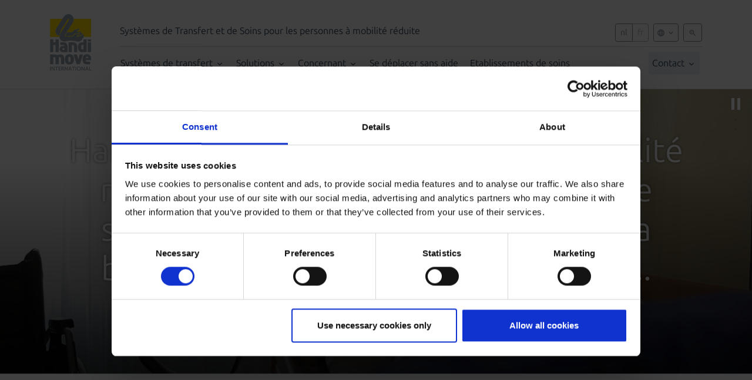

--- FILE ---
content_type: text/html; charset=UTF-8
request_url: https://www.handimove.be/fr?tag=Product-2122
body_size: 16570
content:
<!doctype html>
<html lang="fr-be">
    <head>
	
		
	<!-- Required meta tags -->
        <meta charset="utf-8">
        <meta http-equiv="Content-type" content="text/html; charset=utf-8">
        <meta name="code-version" content="fusion">
        <meta name="viewport" content="width=device-width, initial-scale=1, shrink-to-fit=no">
        <meta name="csrf-token" content="CA5lo7juH2OOQRgoKweVSGhf6Lx7C95N12bYyccy">
        <meta name="referrer" content="same-origin">
		    <!-- Google Tag Manager -->
<script>(function(w,d,s,l,i){w[l]=w[l]||[];w[l].push({'gtm.start':
new Date().getTime(),event:'gtm.js'});var f=d.getElementsByTagName(s)[0],
j=d.createElement(s),dl=l!='dataLayer'?'&l='+l:'';j.async=true;j.src=
'https://www.googletagmanager.com/gtm.js?id='+i+dl;f.parentNode.insertBefore(j,f);
})(window,document,'script','dataLayer','GTM-MKMRKM');</script>
<!-- End Google Tag Manager -->
	                <link rel="apple-touch-icon" sizes="180x180" href="/public/favicon/apple-touch-icon.png">
        <link rel="icon" type="image/png" sizes="32x32" href="/public/favicon/favicon-32x32.png">
        <link rel="icon" type="image/png" sizes="16x16" href="/public/favicon/favicon-16x16.png">
        <link rel="manifest" href="/public/favicon/site.webmanifest">
        <style media="screen, print">
            @font-face {
                 font-family: SourceSans;
                 src: url('/public/fonts/SourceSans3-VariableFont_wght.woff2') format('woff2-variations');
                 src: url('/public/fonts/SourceSans3-VariableFont_wght.woff2') format('woff2') tech('variations');
               }
            @font-face {
                 font-family: SourceSansItalic;
                 src: url('/public/fonts/SourceSans3-Italic-VariableFont_wght.woff2') format('woff2-variations');
                 src: url('/public/fonts/SourceSans3-Italic-VariableFont_wght.woff2') format('woff2') tech('variations');
                 font-style: italic;
               }
            @font-face {
                 font-family: UbuntuSans;
                 src: url('/public/fonts/UbuntuSans-VariableFont_wdth.woff2') format('woff2-variations');
                 src: url('/public/fonts/UbuntuSans-VariableFont_wdth.woff2') format('woff2') tech('variations');
               }
        </style>
                                    <!-- Bootstrap CSS -->
                            <link rel="stylesheet" href="/public/css/app-hm.css?id=cac34f3b70e200b5ffcb3fdab2bdb3e4">
                        <!-- use this when using google fonts -->

            <link rel="stylesheet" href="/public/glightbox/dist/css/glightbox.min.css">

<style>
.skewBg {
    overflow: hidden;
    position: relative;
}
.skewBg:before {
    content: "";
    position: absolute;
    left: 0;
    right: 0;
    top: 65%;
    height: 100%;
    background: #ebf1f4;
    -webkit-transform: skew(0,-5deg);
    transform: skew(0,-5deg);
    z-index: -5;
}
    
.sectionstretch {
    min-height: 100vh;
    display: flex;
    flex-direction: column;
    justify-content: center;
}

.slide-in-top {
	-webkit-animation: slide-in-top 1s ease-out 1s both;
	        animation: slide-in-top 1s ease-out 1s both;
}

/* ----------------------------------------------
 * Generated by Animista on 2019-8-11 15:25:17
 * w: http://animista.net, t: @cssanimista
 * ---------------------------------------------- */

/**
 * ----------------------------------------
 * animation slide-in-top
 * ----------------------------------------
 */
@-webkit-keyframes slide-in-top {
  0% {
    -webkit-transform: translateY(-1000px);
            transform: translateY(-1000px);
    opacity: 0;
  }
  100% {
    -webkit-transform: translateY(0);
            transform: translateY(0);
    opacity: 1;
  }
}
@keyframes slide-in-top {
  0% {
    -webkit-transform: translateY(-1000px);
            transform: translateY(-1000px);
    opacity: 0;
  }
  100% {
    -webkit-transform: translateY(0);
            transform: translateY(0);
    opacity: 1;
  }
}
</style>

<style>
    

.bg-video {
  height: calc(100vw / 16 * 9); 
  max-height: calc(100vh - 236px);
  position: relative;
  overflow: hidden;
  background-position: center center;
  background-repeat: no-repeat;
  background-size: cover;
}


.bg-video .content {
    height: 100%;
    text-shadow: 0 0 5px rgba(0,0,0,.5);
}
.bg-video .content .btn {
    text-shadow: none;
}

.jquery-background-video {
  position: absolute;
  min-width: 100%;
  min-height: 100%;
  width: auto;
  height: auto;
  top: 50%;
  left: 50%;
  -o-object-fit: contain;
  object-fit: contain;
  -webkit-transform: translate(-50%, -50%);
  transform: translate(-50%, -50%);
}

/**
 * Fade in videos
 * Note the .js class - so non js users still
 * see the video
 */
.js .jquery-background-video {
  opacity: 0;
  transition: opacity 300ms linear;
}

.js .jquery-background-video.is-visible {
  opacity: 1;
}


/**
 * Pause/play button
 */
.jquery-background-video-pauseplay {
  position: absolute;
  background: transparent;
  border: none;
  box-shadow: none;
  width: 20px;
  height: 20px;
  top: 15px;
  right: 15px;
  padding: 0;
  cursor: pointer;
  outline: none !important;
}

.jquery-background-video-pauseplay span {
  display: none;
}

.jquery-background-video-pauseplay:after,
.jquery-background-video-pauseplay:before {
  content: "";
  position: absolute;
  left: 0;
  top: 0;
  transition: all .3s ease;
}

.jquery-background-video-pauseplay.play:before {
  border-top: 10px solid transparent;
  border-bottom: 10px solid transparent;
  border-left: 15px solid #FFF;
}

.jquery-background-video-pauseplay.pause:before,
.jquery-background-video-pauseplay.pause:after {
  border-top: 10px solid #FFF;
  border-bottom: 10px solid #FFF;
  border-left: 5px solid #FFF;
}

.jquery-background-video-pauseplay.pause:after {
  left: 10px;
}

</style>


    <style>
        .service:after {
/*content: "";
    display: block;
    background-color: rgba(220,220,220,.2);
    position: absolute;
    top: 10%;
    z-index: -1;
    left: -10%;
    height: 100%;
    width: 125%;
    border-radius: 50%;
            
        }*/
    </style>

    <style>
.carousel-control-prev svg, .carousel-control-next svg {
    display: block;
    width: 4em;
    height: auto;
    background-color: white;
    border-radius: 50%;
    padding: 1em;
}

        .carousel-control-prev svg g path , .carousel-control-next svg g path{
            fill: #2d465b;
        }
/*

CC 2.0 License Iatek LLC 2018
Attribution required

*/
.carousel-inner {
    width: 75%;
}

@media (min-width: 768px) and (max-width: 991px) {
  /* Show 4th slide on md  if col-md-4*/
    #carousel-cards .carousel-inner .active.col-md-4.carousel-item + .carousel-item + .carousel-item + .carousel-item {
        position: absolute;
        top: 0;
        right: -33.3333%;  /*change this with javascript in the future*/
        z-index: -1;
        display: block;
        visibility: visible;
    }

}

@media (min-width: 576px) and (max-width: 768px) {
  /* Show 3rd slide on sm  if col-sm-6*/
    #carousel-cards .carousel-inner .active.col-sm-6.carousel-item + .carousel-item + .carousel-item {
        position: absolute;
        top: 0;
        right: -50%;  /*change this with javascript in the future*/
        z-index: -1;
        display: block;
        visibility: visible;
    }

}
@media (min-width: 576px) {
	
    .carousel-item {
        margin-right: 0;
    }

    /* show 2 items */
    #carousel-cards .carousel-inner .active + .carousel-item {
        display: block;
    }
    
    #carousel-cards .carousel-inner .carousel-item.active:not(.carousel-item-right):not(.carousel-item-left),
    #carousel-cards .carousel-inner .carousel-item.active:not(.carousel-item-right):not(.carousel-item-left) + .carousel-item {
        transition: none;
    }

    #carousel-cards .carousel-inner .carousel-item-next {
      position: relative;
      transform: translate3d(0, 0, 0);
    }
    
    /* left or forward direction */
    #carousel-cards .active.carousel-item-left + .carousel-item-next.carousel-item-left,
    #carousel-cards .carousel-item-next.carousel-item-left + .carousel-item,
    #carousel-cards .carousel-item-next.carousel-item-left + .carousel-item + .carousel-item {
        position: relative;
        transform: translate3d(-100%, 0, 0);
        visibility: visible;
    } 
    
    /* farthest right hidden item must be abso position for animations */
    #carousel-cards .carousel-inner .carousel-item-prev.carousel-item-right {
        position: absolute;
        top: 0;
        left: 0;
        z-index: -1;
        display: block;
        visibility: visible;
    }
    
    /* right or prev direction */
    .active.carousel-item-right + .carousel-item-prev.carousel-item-right,
    .carousel-item-prev.carousel-item-right + .carousel-item,
    .carousel-item-prev.carousel-item-right + .carousel-item + .carousel-item {
        position: relative;
        transform: translate3d(100%, 0, 0);
        visibility: visible;
        display: block;
        visibility: visible;
    }

}

/*MD*/
@media (min-width: 768px) {

    /* show 3rd of 3 item slide */
  #carousel-cards .carousel-inner .active + .carousel-item + .carousel-item {
        display: block;
    }
 
    #carousel-cards .carousel-inner .carousel-item.active:not(.carousel-item-right):not(.carousel-item-left) + .carousel-item + .carousel-item {
        transition: none;
    }
  
    
    #carousel-cards .carousel-inner .carousel-item-next {
      position: relative;
      transform: translate3d(0, 0, 0);
    }
    
    
    /* left or forward direction */
    #carousel-cards .carousel-item-next.carousel-item-left + .carousel-item + .carousel-item + .carousel-item {
        position: relative;
        transform: translate3d(-100%, 0, 0);
        visibility: visible;
    }
    
    /* right or prev direction */
    #carousel-cards .carousel-item-prev.carousel-item-right + .carousel-item + .carousel-item + .carousel-item {
        position: relative;
        transform: translate3d(100%, 0, 0);
        visibility: visible;
        display: block;
        visibility: visible;
    }

}


/*LG */
@media (min-width: 991px) {

    /* show 4th item */
    #carousel-cards .carousel-inner .active + .carousel-item + .carousel-item + .carousel-item {
        display: block;
    }
    
    #carousel-cards .carousel-inner .carousel-item.active:not(.carousel-item-right):not(.carousel-item-left) + .carousel-item + .carousel-item + .carousel-item {
        transition: none;
    }
    
    /* Show 5th slide on lg if col-lg-3 */
    #carousel-cards .carousel-inner .active.col-lg-3.carousel-item + .carousel-item + .carousel-item + .carousel-item + .carousel-item {
        position: absolute;
        top: 0;
        right: -25%;  /*change this with javascript in the future*/
        z-index: -1;
        display: block;
        visibility: visible;
    }
    
    /* left or forward direction */
    #carousel-cards .carousel-item-next.carousel-item-left + .carousel-item + .carousel-item + .carousel-item + .carousel-item {
        position: relative;
        transform: translate3d(-100%, 0, 0);
        visibility: visible;
    }
    
    /* right or prev direction //t - previous slide direction last item animation fix */
    #carousel-cards .carousel-item-prev.carousel-item-right + .carousel-item + .carousel-item + .carousel-item + .carousel-item {
        position: relative;
        transform: translate3d(100%, 0, 0);
        visibility: visible;
        display: block;
        visibility: visible;
    }

}

/*LG 6th  -  if you want a carousel with 6 slides */
@media (min-width: 991px) {

        /* show 5th and 6th item */
 /*   .carousel-inner .active + .carousel-item + .carousel-item + .carousel-item + .carousel-item,
  .carousel-inner .active + .carousel-item + .carousel-item + .carousel-item + .carousel-item + .carousel-item {
        display: block;
    }

    
  
    .carousel-inner .carousel-item.active:not(.carousel-item-right):not(.carousel-item-left) + .carousel-item + .carousel-item + .carousel-item + .carousel-item,
  .carousel-inner .carousel-item.active:not(.carousel-item-right):not(.carousel-item-left) + .carousel-item + .carousel-item + .carousel-item + .carousel-item + .carousel-item {
      transition: none;
    }
*/
    
  
  /*show 7th slide for animation when its a 6 slides carousel */
 /*      .carousel-inner .active.carousel-item + .carousel-item + .carousel-item + .carousel-item + .carousel-item + .carousel-item  + .carousel-item {
        position: absolute;
        top: 0;
        right: -16.666666666%;
        z-index: -1;
        display: block;
        visibility: visible;
  }
  */
  
      /* forward direction > */
 /*   .carousel-item-next.carousel-item-left + .carousel-item + .carousel-item + .carousel-item + .carousel-item,
  .carousel-item-next.carousel-item-left + .carousel-item + .carousel-item + .carousel-item + .carousel-item + .carousel-item {
        position: relative;
        transform: translate3d(-100%, 0, 0);
        visibility: visible;
    }
  */
      /* prev direction < last item animation fix */
 /*   .carousel-item-prev.carousel-item-right + .carousel-item + .carousel-item + .carousel-item + .carousel-item + .carousel-item,
    .carousel-item-prev.carousel-item-right + .carousel-item + .carousel-item + .carousel-item + .carousel-item + .carousel-item + .carousel-item {
        position: relative;
        transform: translate3d(100%, 0, 0);
        visibility: visible;
        display: block;
        visibility: visible;
    }
*/
}
    </style>
        
         <meta name="description" content="Systèmes de transfert et de soins pour les personnes à mobilité réduite">          <title>Accueill - Handi-Move</title>           
    </head>
    <body>
		    <!-- Google Tag Manager (noscript) -->
<noscript><iframe src="https://www.googletagmanager.com/ns.html?id=GTM-MKMRKM"
height="0" width="0" style="display:none;visibility:hidden"></iframe></noscript>
<!-- End Google Tag Manager (noscript) -->
	        
                
                    <style>
    #logo img{
        width: 80px;
    }
</style>
<style>
.mainmenu , .slogan {
    font-family: UbuntuSans, sans-serif; font-stretch: semi-condensed;
}

.popper-btn {
    padding-left:5px;
    padding-right: 5px;
} 

.popper-btn:focus {
    box-shadow: none;
}

.popper {
    display:none;
    z-index:1000;
    position: absolute;
    background: white;
    box-shadow: 0 5px 5px rgba(0,0,0,0.12);
    padding: 2rem;
    max-width: 95vw;

}

.popper .popper__arrow {
    width: 0;
    height: 0;
    border-style: solid;
    position: absolute;
    margin: 10px;
}

.popper .popper__arrow {
    border-color: #d4dee3;
}

.popper[x-placement^="top"] {
    margin-bottom: 10px;
}
.popper[x-placement^="top"] .popper__arrow {
    border-width: 10px 10px 0 10px;
    border-left-color: transparent;
    border-right-color: transparent;
    border-bottom-color: transparent;
    bottom: -10px;
    left: calc(50% - 10px);
    margin-top: 0;
    margin-bottom: 0;
}
.popper[x-placement^="bottom"] {
    margin-top: 10px;
}

.popper[x-placement^="bottom"] .popper__arrow {
    border-width: 0 10px 10px 10px;
    border-left-color: transparent;
    border-right-color: transparent;
    border-top-color: transparent;
    top: -11px;
    left: calc(50% - 10px);
    margin-top: 0;
    margin-bottom: 0;
}

.popper[x-placement^="right"] {
    margin-left: 10px;
}
.popper[x-placement^="right"] .popper__arrow {
    border-width: 10px 10px 10px 0;
    border-left-color: transparent;
    border-top-color: transparent;
    border-bottom-color: transparent;
    left: -10px;
    top: calc(50% - 10px);
    margin-left: 0;
    margin-right: 0;
}
.popper[x-placement^="left"] {
    margin-right: 10px;
}
.popper[x-placement^="left"] .popper__arrow {
    border-width: 10px 0 10px 10px;
    border-top-color: transparent;
    border-right-color: transparent;
    border-bottom-color: transparent;
    right: -10px;
    top: calc(50% - 10px);
    margin-left: 0;
    margin-right: 0;
}

@media (min-width: 768px ){
   .even-columns {
    columns: 2;
    columns:2; column-rule: 1px solid #d4dee3;
    }
    .even-columns > div {
        overflow:hidden; break-inside: avoid;
    }                   
}



</style>


<style>
    #footer {
        background: linear-gradient(180deg, #2d465b , #566b7c);
    }
    .socs {
        opacity: .75;
    }
    #search_holder {
        z-index:3;
        top:0;
        bottom:0;
        left:0;
        right:0;
        background-color:rgba(0,0,0,.92);
    }
    #search_input {
        width: 50vw;
    }
</style>
                
        

<header class="page-header d-block d-lg-none border-bottom">

  <nav class="" style="margin-bottom: 120px;">
    <div class="trigger-menu-wrapper">
        <div class='container-fluid d-flex align-items-center position-relative bg-white py-2 lead'>
            <div id="logo" class="position-absolute ml-2 bg-white rounded-bottom shadow-sm"  style='top:0;'>
                <div class='p-3'>
                    <a href="https://www.handimove.be/fr" title="Home">
                        <img src='/public/image/logo_hm_web.svg' class='img-fluid' alt="handimove logo" title="handimove logo">
                    </a>
                </div>
            </div>
            <a href="https://www.handimove.be/fr" class="brand"  style="color:#9ca0a2;" title="Home"><b>Handi-Move</b></a>
            <div class='ml-auto d-flex flex-row align-items-center'>
                <a class="btn btn-light trigger-menu h4 m-2">        <svg class="svg-icon dehaze" alt="dehaze open menu"><use xlink:href="/public/icon/icomoon/13-04-22/symbol-defs.svg#dehaze"></use></svg></a>
            </div>
        </div>
    </div>
    <div id="mobile-menu" class="menu bg-hm-theme">
                    <div class='d-flex justify-content-center pt-2 pb-1 bg-white'>
                <div class="btn-group" id='translation'>
                                                                        <a class="btn  btn-light" href="https://www.handimove.be/nl/resolve/9" aria-label="Nederlands">nl</a>
                                                                                                <a class="btn  btn-outline-light text-hm-theme disabled" aria-label="Français">fr</a>
                                                            </div>  
            </div>
                
        <div class='px-5 py-2 bg-hm-theme-80 border-bottom border-white'>
            <a class="lead text-white" href="/fr/produits">Produits</a>
        </div>
        <div class='px-5 py-2 bg-hm-theme-15 border-bottom border-white'>
                                                                        <img src="https://www.handimove.be/public/icon/BLUE/lifting-systems.png" class="mr-2"  alt="symbole Systèmes de transfert" title="symbole Systèmes de transfert">
                                        <a class="lead text-hm-theme" href="https://www.handimove.be/fr/produits/systemes-de-transfert">
                        Systèmes de transfert
                    </a>
                                                                <a class="ml-5 py-1 d-block text-hm-theme" href="https://www.handimove.be/fr/produits/leve-personnes-au-plafond">
                        &bull;&nbsp;Lève-personnes au plafond
                    </a>
                                                                <a class="ml-5 py-1 d-block text-hm-theme" href="https://www.handimove.be/fr/produits/leve-personnes-mobiles">
                        &bull;&nbsp;Lève-personnes mobiles
                    </a>
                                                                <a class="ml-5 py-1 d-block text-hm-theme" href="https://www.handimove.be/fr/produits/leve-personne-mural">
                        &bull;&nbsp;Lève-personne mural 
                    </a>
                                                                <a class="ml-5 py-1 d-block text-hm-theme" href="https://www.handimove.be/fr/produits/leve-personnes-de-piscine">
                        &bull;&nbsp;Lève-personnes de piscine
                    </a>
                                    </div>
        <div class='px-5 py-2 bg-hm-theme-15 border-bottom border-white'>
                                                                        <img src="https://www.handimove.be/public/icon/BLUE/body-support-systems.png" class="mr-2"  alt="symbole Support du corps" title="symbole Support du corps">
                                        <a class="lead text-hm-theme" href="https://www.handimove.be/fr/produits/support-du-corps">
                        Support du corps
                    </a>
                                                                <a class="ml-5 py-1 d-block text-hm-theme" href="https://www.handimove.be/fr/produits/chassis-mains-handi-move">
                        &bull;&nbsp;Châssis-mains Handi-Move
                    </a>
                                                                <a class="ml-5 py-1 d-block text-hm-theme" href="https://www.handimove.be/fr/produits/sangles">
                        &bull;&nbsp;Sangles
                    </a>
                                                                <a class="ml-5 py-1 d-block text-hm-theme" href="https://www.handimove.be/fr/produits/handi-fleaux">
                        &bull;&nbsp;Handi-fléaux
                    </a>
                                                                <a class="ml-5 py-1 d-block text-hm-theme" href="https://www.handimove.be/fr/produits/balance">
                        &bull;&nbsp;Balance
                    </a>
                                    </div>
        <div class='px-5 py-2 bg-hm-theme-15 border-bottom  border-white'>
                                                        <img src="https://www.handimove.be/public/icon/BLUE/shower-bathing-trolley.png" class="mr-2"  alt="symbole Brancard de douche" title="symbole Brancard de douche">
                                        <a class="lead text-hm-theme" href="https://www.handimove.be/fr/produits/brancard-de-douche">
                        Brancard de douche
                    </a>
                    </div>
	
        	    <div class='px-5 py-2 bg-hm-theme-80 border-bottom border-white'>
		<a class="lead text-white" href="https://www.handimove.be/fr/solutions">Solutions</a>
	    </div>
	    <div class='px-5 py-2 bg-hm-theme-15 border-bottom border-white'>
				    <a class=" py-1 d-block text-hm-theme" href="https://www.handimove.be/fr/solutions/se-deplacer-sans-aide">
			        <svg class="svg-icon keyboard_arrow_right" alt="keyboard_arrow_right keyboard_arrow_right"><use xlink:href="/public/icon/icomoon/13-04-22/symbol-defs.svg#keyboard_arrow_right"></use></svg> Se déplacer sans aide
		    </a>
				    <a class=" py-1 d-block text-hm-theme" href="https://www.handimove.be/fr/solutions/un-usage-accompagne">
			        <svg class="svg-icon keyboard_arrow_right" alt="keyboard_arrow_right keyboard_arrow_right"><use xlink:href="/public/icon/icomoon/13-04-22/symbol-defs.svg#keyboard_arrow_right"></use></svg> Un usage accompagné
		    </a>
				    <a class=" py-1 d-block text-hm-theme" href="https://www.handimove.be/fr/solutions/aller-au-lit">
			        <svg class="svg-icon keyboard_arrow_right" alt="keyboard_arrow_right keyboard_arrow_right"><use xlink:href="/public/icon/icomoon/13-04-22/symbol-defs.svg#keyboard_arrow_right"></use></svg> Aller au lit
		    </a>
				    <a class=" py-1 d-block text-hm-theme" href="https://www.handimove.be/fr/solutions/se-rendre-aux-toilettes">
			        <svg class="svg-icon keyboard_arrow_right" alt="keyboard_arrow_right keyboard_arrow_right"><use xlink:href="/public/icon/icomoon/13-04-22/symbol-defs.svg#keyboard_arrow_right"></use></svg> Se rendre aux toilettes
		    </a>
				    <a class=" py-1 d-block text-hm-theme" href="https://www.handimove.be/fr/solutions/prendre-un-bain">
			        <svg class="svg-icon keyboard_arrow_right" alt="keyboard_arrow_right keyboard_arrow_right"><use xlink:href="/public/icon/icomoon/13-04-22/symbol-defs.svg#keyboard_arrow_right"></use></svg> Prendre un bain
		    </a>
				    <a class=" py-1 d-block text-hm-theme" href="https://www.handimove.be/fr/solutions/acceder-a-la-piscine">
			        <svg class="svg-icon keyboard_arrow_right" alt="keyboard_arrow_right keyboard_arrow_right"><use xlink:href="/public/icon/icomoon/13-04-22/symbol-defs.svg#keyboard_arrow_right"></use></svg> Accéder à la piscine
		    </a>
				    <a class=" py-1 d-block text-hm-theme" href="https://www.handimove.be/fr/solutions/les-etablissements-de-soins">
			        <svg class="svg-icon keyboard_arrow_right" alt="keyboard_arrow_right keyboard_arrow_right"><use xlink:href="/public/icon/icomoon/13-04-22/symbol-defs.svg#keyboard_arrow_right"></use></svg> Les établissements de soins
		    </a>
				    <a class=" py-1 d-block text-hm-theme" href="https://www.handimove.be/fr/solutions/les-ecoles-et-centres-de-soins-de-jour">
			        <svg class="svg-icon keyboard_arrow_right" alt="keyboard_arrow_right keyboard_arrow_right"><use xlink:href="/public/icon/icomoon/13-04-22/symbol-defs.svg#keyboard_arrow_right"></use></svg> Les écoles et centres de soins de jour
		    </a>
				    <a class=" py-1 d-block text-hm-theme" href="https://www.handimove.be/fr/solutions/lequitation">
			        <svg class="svg-icon keyboard_arrow_right" alt="keyboard_arrow_right keyboard_arrow_right"><use xlink:href="/public/icon/icomoon/13-04-22/symbol-defs.svg#keyboard_arrow_right"></use></svg> L&#039;équitation
		    </a>
				    <a class=" py-1 d-block text-hm-theme" href="https://www.handimove.be/fr/solutions/les-vacances">
			        <svg class="svg-icon keyboard_arrow_right" alt="keyboard_arrow_right keyboard_arrow_right"><use xlink:href="/public/icon/icomoon/13-04-22/symbol-defs.svg#keyboard_arrow_right"></use></svg> Les vacances
		    </a>
				    <a class=" py-1 d-block text-hm-theme" href="https://www.handimove.be/fr/solutions/adapter-votre-maison">
			        <svg class="svg-icon keyboard_arrow_right" alt="keyboard_arrow_right keyboard_arrow_right"><use xlink:href="/public/icon/icomoon/13-04-22/symbol-defs.svg#keyboard_arrow_right"></use></svg> Adapter votre maison 
		    </a>
				    <a class=" py-1 d-block text-hm-theme" href="https://www.handimove.be/fr/solutions/autres-besoins-de-transferts">
			        <svg class="svg-icon keyboard_arrow_right" alt="keyboard_arrow_right keyboard_arrow_right"><use xlink:href="/public/icon/icomoon/13-04-22/symbol-defs.svg#keyboard_arrow_right"></use></svg> Autres besoins de transferts
		    </a>
			    </div>
        	
	<div class='px-5 py-2 bg-hm-theme-80 border-bottom border-white'>
            <span class="lead text-white">Concernant</span>
        </div>
        <div class='px-5 py-2 bg-hm-theme-15 border-bottom border-white'>
            <p class="lead border-bottom border-white">Concernant Handi-Move</p>
                          <p>
                  <a class="d-block text-hm-theme" href="/fr/handmade-with-care/handi-move-une-entreprise-familiale-innovante-depuis-1982">
                              <svg class="svg-icon keyboard_arrow_right" alt="keyboard_arrow_right keyboard_arrow_right"><use xlink:href="/public/icon/icomoon/13-04-22/symbol-defs.svg#keyboard_arrow_right"></use></svg> Handi-Move : une entreprise familiale innovante depuis 1982
                  </a>
              </p>
                                      <p>
                  <a class="d-block text-hm-theme" href="/fr/service">
                              <svg class="svg-icon keyboard_arrow_right" alt="keyboard_arrow_right keyboard_arrow_right"><use xlink:href="/public/icon/icomoon/13-04-22/symbol-defs.svg#keyboard_arrow_right"></use></svg> Une approche personnalisée, à chaque étape de notre service
                  </a>
              </p>
                                      <p>
                  <a class="d-block text-hm-theme" href="/fr/handimove-accompagne-les-professionnelles">
                              <svg class="svg-icon keyboard_arrow_right" alt="keyboard_arrow_right keyboard_arrow_right"><use xlink:href="/public/icon/icomoon/13-04-22/symbol-defs.svg#keyboard_arrow_right"></use></svg> Handi-Move accompagne les professionnelles qui aident les PMR
                  </a>
              </p>
                        <p class="lead border-bottom border-white">Qualité</p>
                          <p>
                  <a class="d-block text-hm-theme" href="/fr/handmade-with-care/qualite-irreprochable-fabrique-en-belgique">
                              <svg class="svg-icon keyboard_arrow_right" alt="keyboard_arrow_right keyboard_arrow_right"><use xlink:href="/public/icon/icomoon/13-04-22/symbol-defs.svg#keyboard_arrow_right"></use></svg> Qualité irréprochable, fabriqué en Belgique
                  </a>
              </p>
                                      <p>
                  <a class="d-block text-hm-theme" href="/fr/handmade-with-care/recherche-et-developpement">
                              <svg class="svg-icon keyboard_arrow_right" alt="keyboard_arrow_right keyboard_arrow_right"><use xlink:href="/public/icon/icomoon/13-04-22/symbol-defs.svg#keyboard_arrow_right"></use></svg> Recherche et développement
                  </a>
              </p>
                                      <p>
                  <a class="d-block text-hm-theme" href="/fr/handmade-with-care/investir-en-permanence-dans-des-tests">
                              <svg class="svg-icon keyboard_arrow_right" alt="keyboard_arrow_right keyboard_arrow_right"><use xlink:href="/public/icon/icomoon/13-04-22/symbol-defs.svg#keyboard_arrow_right"></use></svg> Investir en permanence dans des tests
                  </a>
              </p>
                                      <p>
                  <a class="d-block text-hm-theme" href="/fr/handmade-with-care/entreprise-durable">
                              <svg class="svg-icon keyboard_arrow_right" alt="keyboard_arrow_right keyboard_arrow_right"><use xlink:href="/public/icon/icomoon/13-04-22/symbol-defs.svg#keyboard_arrow_right"></use></svg> Entreprise durable
                  </a>
              </p>
                        <p class="lead border-bottom border-white">Conseils</p>
                            <p>
                    <a class="d-block text-hm-theme" href="/fr/temoignages">
                                <svg class="svg-icon keyboard_arrow_right" alt="keyboard_arrow_right keyboard_arrow_right"><use xlink:href="/public/icon/icomoon/13-04-22/symbol-defs.svg#keyboard_arrow_right"></use></svg> Témoignages
                    </a>
                </p>
            	                  <p>
                  <a class="d-block text-hm-theme" href="/fr/conseils-sur-les-leve-personnes-mobiles">
                              <svg class="svg-icon keyboard_arrow_right" alt="keyboard_arrow_right keyboard_arrow_right"><use xlink:href="/public/icon/icomoon/13-04-22/symbol-defs.svg#keyboard_arrow_right"></use></svg> Conseils sur les soulève-personnes mobiles
                  </a>
              </p>
                                      <p>
                  <a class="d-block text-hm-theme" href="/fr/leve-personnes-solution-pour-maladies-handicaps">
                              <svg class="svg-icon keyboard_arrow_right" alt="keyboard_arrow_right keyboard_arrow_right"><use xlink:href="/public/icon/icomoon/13-04-22/symbol-defs.svg#keyboard_arrow_right"></use></svg> Pour ces maladies et ces handicaps, les soulève-personnes sont une solution
                  </a>
              </p>
                    </div>
        
        	    <div class='px-5 py-2 bg-hm-theme-80 border-bottom border-white'>
		<a class="lead text-white" href="https://www.handimove.be/fr/solutions/se-deplacer-sans-aide">Se déplacer sans aide </a>
	    </div>
                	    <div class='px-5 py-2 bg-hm-theme-80 border-bottom border-white'>
		<a class="lead text-white" href="https://www.handimove.be/fr/solutions/les-etablissements-de-soins">Etablissements de soins </a>
	    </div>
             
        
        <div class="px-5 py-2 border-bottom  border-white bg-hm-yellow" style="//background-color:#79a793;">
            <a class="lead text-hm-theme" href="https://www.handimove.be/fr/contact/votre-conseiller-personnel">Votre conseiller</a>
        </div>
        <div class="px-5 py-2 border-bottom  border-white bg-hm-yellow" style="//background-color:#79a793;">
            <a class="lead text-hm-theme" href="https://www.handimove.be/fr/contact/posez-nous-une-question">Contact</a>
        </div>
        
        <div class="px-5 py-2 text-white-50">
            <p class="mt-2 mb-0">
                        <svg class="svg-icon video_collection" alt="video_collection videos"><use xlink:href="/public/icon/icomoon/13-04-22/symbol-defs.svg#video_collection"></use></svg> <a class="text-white-50" href="https://www.handimove.be/fr/videos">
                    Vidéos
                </a>
            </p> 
            <p class="mt-2 mb-0">
                         <svg class="svg-icon public" alt="public distributors"><use xlink:href="/public/icon/icomoon/13-04-22/symbol-defs.svg#public"></use></svg>  <a class="text-white-50" href="https://www.handimove.be/fr/contact/distributeurs-mondiaux">Distributeurs dans le monde</a>
            </p> 
            
        </div>

        <div class='p-5 mb-5'>
            <form method="GET" action="https://www.handimove.be/fr/searchresults">
                <div class="input-group">
                    <input type="search" name="search" class="form-control  bg-white" placeholder="Vous recherchez...?">
                    <div class="input-group-append">
                        <button type="submit" class="btn btn-light">        <svg class="svg-icon zoom_in" alt="zoom_in search"><use xlink:href="/public/icon/icomoon/13-04-22/symbol-defs.svg#zoom_in"></use></svg></button>
                    </div>
                </div>
            </form>
        </div>

    </div>
  </nav>
</header>
<style>

.trigger-menu-wrapper {
  position: fixed;
  top: 0;
  left: 0;
  right: 0;
  z-index: 10;
  transition: -webkit-transform 0.4s;
  transition: transform 0.4s;
  transition: transform 0.4s, -webkit-transform 0.4s;
}

.page-header .menu {
    position: fixed;
    top: 0;
    left: 3%;
    right: 0;
    bottom: 0;
    /*display: none;*/
    overflow: auto;
    z-index: 5;
    box-shadow: 0 0 5px rgba(0, 0, 0, 0.35);
    opacity:.96;
}

.page-header .menu {
    transition: all .5s ease;
    transform: translate3d(150%, 0, 0);
}
.menu-open .page-header .menu {
    transform: translate3d(0, 0, 0);
}

/* BODY CLASSES
–––––––––––––––––––––––––––––––––––––––––––––––––– */
.menu-open {
  overflow: hidden;
}

.menu-open .trigger-menu-wrapper {
  background: transparent;
}

.menu-open .page-header .menu {
  /*display: block;*/
}

.menu-open .page-header .trigger-menu svg {
  -webkit-transform: rotate(90deg);
          transform: rotate(90deg);
}
.trigger-menu-wrapper #logo , .trigger-menu svg {
    transition: all .5s ease;
}
.scroll-down .trigger-menu-wrapper #logo , .scroll-up .trigger-menu-wrapper #logo , .menu-open .trigger-menu-wrapper #logo {
  -webkit-transform: translate3d(0, -150%, 0);
          transform: translate3d(0, -150%, 0);
}

.scroll-down .trigger-menu-wrapper {
  -webkit-transform: translate3d(0, -100%, 0);
          transform: translate3d(0, -100%, 0);
}

.scroll-up .trigger-menu-wrapper {
  -webkit-transform: none;
          transform: none;
}

.scroll-up .trigger-menu-wrapper , .menu-open .trigger-menu-wrapper{
  box-shadow: 0 0 10px rgba(0, 0, 0, 0.35);
}
.trigger-menu-wrapper .brand {
    display: none;
}
.scroll-down .trigger-menu-wrapper .brand ,  .scroll-up .trigger-menu-wrapper .brand , .menu-open .trigger-menu-wrapper .brand{
    display: block;
}
</style>


<section id="boundary" class="d-none d-lg-block border-bottom">
    <div id="menu-lg" class="">
        <div class='container'>
            <header class="position-relative d-flex flex-row my-4">
                <div id="logo" class="d-flex justify-content-center mb-0 mr-5">
                    <a href="https://www.handimove.be/fr" title="Home">
                        <img src='/public/image/logo_hm_web.svg' class="img-fluid" alt="handimove logo" title="handimove logo">
                    </a>
                </div>
                <div class="d-flex flex-column w-100">
                    <div class="slogan w-100 d-flex  flex-row justify-content-center justify-content-lg-between mt-2 py-2 border-bottom">
                        <div class="left">
                            <span id='larger' class="font-weight-bolder">Systèmes de Transfert et de Soins</span>
                            <span>pour les personnes à mobilité réduite</span>
                        </div>
                        <div  class="right  d-flex order-1  ml-auto justify-content-center">
                                                            <div class="btn-group mx-1" id='translation'>
                                                                                                                        <a class="btn btn-sm btn-outline-hm-theme-60" href="https://www.handimove.be/nl/resolve/9" aria-label="Nederlands">nl</a>
                                                                                                                                                                <a class="btn btn-sm btn-outline-hm-theme-60 disabled" aria-label="Français">fr</a>
                                                                                                            </div>
                                                        <div class="has-dropdown">
                                <a data-toggle="dropdown" href="#" class="mx-1 btn btn-sm popper-btn btn-outline-hm-theme-60" >        <svg class="svg-icon language" alt="language worldwide distributors"><use xlink:href="/public/icon/icomoon/13-04-22/symbol-defs.svg#language"></use></svg>         <svg class="svg-icon keyboard_arrow_down" alt="keyboard_arrow_down keyboard_arrow_down"><use xlink:href="/public/icon/icomoon/13-04-22/symbol-defs.svg#keyboard_arrow_down"></use></svg></a>
                                <div class="popper dropdown-menu">
                                <div class="inner">
                                        <div id='sites' class="">
                                            <div class="text-nowrap d-flex align-items-center flex-row position-relative">
                                                <img src="/public/flags/32/BE.png" class="mr-4" alt="symbole drapeau Belgique" title="symbole drapeau Belgique">
                                                <span class="text-muted stretched-link text-hm-theme">
                                                    <span class="font-weight-bolder">Belgique / België</span>
                                                    <br/>www.handimove.be
                                                </span>
                                            </div>
                                            <div class="mt-2 text-nowrap d-flex align-items-center flex-row position-relative">
                                                <img src="/public/flags/32/FR.png" class="mr-4" alt="symbole drapeau France" title="symbole drapeau France">
                                                <a class="stretched-link text-hm-theme" href="https://www.handimove.fr" target="_blank">
                                                    <span class="font-weight-bolder">France</span>
                                                    <br/>www.handimove.fr
                                                </a>
                                            </div>
                                            <div class="mt-2 text-nowrap d-flex align-items-center flex-row position-relative">
                                                <img src="/public/flags/32/DE.png" class="mr-4" alt="symbole drapeau Deutschland" title="symbole drapeau Deutschland">
                                                <a class="stretched-link text-hm-theme" href="https://www.handimove.de" target="_blank">
                                                    <span class="font-weight-bolder">Deutschland</span>
                                                    <br/>www.handimove.de
                                                </a>
                                            </div>
                                            <div class="mt-2 text-nowrap d-flex align-items-center flex-row position-relative">
                                                <img src="/public/flags/32/US.png" class="mr-4" alt="symbole drapeau USA" title="symbole drapeau USA">
                                                <a class="stretched-link text-hm-theme" href="https://www.surehands.com" target="_blank">
                                                    <span class="font-weight-bolder">USA</span>
                                                    <br/>www.surehands.com
                                                </a>
                                            </div>
                                             <div class="mt-2 text-nowrap d-flex align-items-center flex-row position-relative">
                                                <img src="/public/flags/32/NL.png" class="mr-4" alt="symbole drapeau Nederland" title="symbole drapeau Nederland">
                                                <a class="stretched-link text-hm-theme" href="https://www.tiltechniek.nl" target="_blank">
                                                    <span class="font-weight-bolder">Nederland</span>
                                                    <br/>www.tiltechniek.nl
                                                </a>
                                            </div>
                                        </div>
                                        <div id="international" class="border-top mt-2">
                                            <div class="mt-2 text-nowrap d-flex align-items-center flex-row position-relative">
                                                <img src="/public/image/logo_hm_75px.png" class="mr-4" style="max-width:32px;" alt="logo Handi-Move international" title="logo Handi-Move international">
                                                <a class="stretched-link text-hm-theme" href="https://www.handimove.com" target="_blank">
                                                    <span class="font-weight-bolder">www.handimove.com</span>
                                                </a>
                                            </div>
                                        </div>
                                        <div id="distributors" class="border-top mt-2">
                                            <div class="mt-2 text-nowrap d-flex align-items-center flex-row position-relative">
                                                <div class="mr-4 text-center lead" style="width:32px;">        <svg class="svg-icon public" alt="public distributors"><use xlink:href="/public/icon/icomoon/13-04-22/symbol-defs.svg#public"></use></svg></div>
                                                <a class="stretched-link text-hm-theme" href="https://www.handimove.be/fr/contact/distributeurs-mondiaux">
                                                    <span class="font-weight-bolder">Distributeurs dans le monde</span>
                                                </a>
                                            </div>
                                        </div>
                                    </div>
                                    <div class="popper__arrow" x-arrow=""></div>
                                </div>
                            </div>
                            <a href="https://www.handimove.be/fr/searchresults" id="open_search" class="btn btn-sm btn-outline-hm-theme-60 ml-1">        <svg class="svg-icon zoom_in" alt="zoom_in search"><use xlink:href="/public/icon/icomoon/13-04-22/symbol-defs.svg#zoom_in"></use></svg></a>
                        </div>
                    </div>
                    <div class="mainmenu w-100 d-flex flex-row justify-content-center justify-content-lg-between mt-2">
                        <div class="left d-flex order-0 justify-content-center">

                            <div class="has-dropdown">
                                <a data-toggle="dropdown" class="popper-btn btn pl-0 mr-1 font-weight-bolder" href="/fr/produits">Systèmes de transfert         <svg class="svg-icon keyboard_arrow_down" alt="keyboard_arrow_down keyboard_arrow_down"><use xlink:href="/public/icon/icomoon/13-04-22/symbol-defs.svg#keyboard_arrow_down"></use></svg></a>
                                <div class="popper dropdown-menu">
                                    <div class="inner">
                                            <div class="even-columns">
                                                <div class=''>
                                                                                                            <div class="text-nowrap d-flex align-items-center flex-row position-relative  lead mb-4 border-bottom ">
                                                                                                                            <img src="https://www.handimove.be/public/icon/BLUE/lifting-systems.png" class="mr-2"  alt="symbole Systèmes de transfert" title="symbole Systèmes de transfert">
                                                                                                                        <a class="stretched-link text-hm-theme" href="https://www.handimove.be/fr/produits/systemes-de-transfert">
                                                                Systèmes de transfert
                                                            </a>
                                                        </div>
                                                                                                            <div class="text-nowrap d-flex align-items-center flex-row position-relative ">
                                                                                                                            <img src="https://www.handimove.be/public/icon/BLUE/ceiling-lifts.png" class="mr-2"  alt="symbole Lève-personnes au plafond" title="symbole Lève-personnes au plafond">
                                                                                                                        <a class="stretched-link text-hm-theme" href="https://www.handimove.be/fr/produits/leve-personnes-au-plafond">
                                                                Lève-personnes au plafond
                                                            </a>
                                                        </div>
                                                                                                            <div class="text-nowrap d-flex align-items-center flex-row position-relative ">
                                                                                                                            <img src="https://www.handimove.be/public/icon/BLUE/mobile-lifts.png" class="mr-2"  alt="symbole Lève-personnes mobiles" title="symbole Lève-personnes mobiles">
                                                                                                                        <a class="stretched-link text-hm-theme" href="https://www.handimove.be/fr/produits/leve-personnes-mobiles">
                                                                Lève-personnes mobiles
                                                            </a>
                                                        </div>
                                                                                                            <div class="text-nowrap d-flex align-items-center flex-row position-relative ">
                                                                                                                            <img src="https://www.handimove.be/public/icon/BLUE/wall-lifts.png" class="mr-2"  alt="symbole Lève-personne mural " title="symbole Lève-personne mural ">
                                                                                                                        <a class="stretched-link text-hm-theme" href="https://www.handimove.be/fr/produits/leve-personne-mural">
                                                                Lève-personne mural 
                                                            </a>
                                                        </div>
                                                                                                            <div class="text-nowrap d-flex align-items-center flex-row position-relative ">
                                                                                                                            <img src="https://www.handimove.be/public/icon/BLUE/pool-lifts.png" class="mr-2"  alt="symbole Lève-personnes de piscine" title="symbole Lève-personnes de piscine">
                                                                                                                        <a class="stretched-link text-hm-theme" href="https://www.handimove.be/fr/produits/leve-personnes-de-piscine">
                                                                Lève-personnes de piscine
                                                            </a>
                                                        </div>
                                                                                                    </div>

                                                <div  class=''>
                                                                                                            <div class="text-nowrap d-flex align-items-center flex-row position-relative  lead mb-4 border-bottom ">
                                                                                                                            <img src="https://www.handimove.be/public/icon/BLUE/body-support-systems.png" class="mr-2"  alt="symbole Support du corps" title="symbole Support du corps">
                                                                                                                        <a class="stretched-link text-hm-theme" href="https://www.handimove.be/fr/produits/support-du-corps">
                                                                Support du corps
                                                            </a>
                                                        </div>
                                                                                                            <div class="text-nowrap d-flex align-items-center flex-row position-relative ">
                                                                                                                            <img src="https://www.handimove.be/public/icon/BLUE/surehands-body-support.png" class="mr-2"  alt="symbole Châssis-mains Handi-Move" title="symbole Châssis-mains Handi-Move">
                                                                                                                        <a class="stretched-link text-hm-theme" href="https://www.handimove.be/fr/produits/chassis-mains-handi-move">
                                                                Châssis-mains Handi-Move
                                                            </a>
                                                        </div>
                                                                                                            <div class="text-nowrap d-flex align-items-center flex-row position-relative ">
                                                                                                                            <img src="https://www.handimove.be/public/icon/BLUE/slings.png" class="mr-2"  alt="symbole Sangles" title="symbole Sangles">
                                                                                                                        <a class="stretched-link text-hm-theme" href="https://www.handimove.be/fr/produits/sangles">
                                                                Sangles
                                                            </a>
                                                        </div>
                                                                                                            <div class="text-nowrap d-flex align-items-center flex-row position-relative ">
                                                                                                                            <img src="https://www.handimove.be/public/icon/BLUE/spreader-bars.png" class="mr-2"  alt="symbole Handi-fléaux" title="symbole Handi-fléaux">
                                                                                                                        <a class="stretched-link text-hm-theme" href="https://www.handimove.be/fr/produits/handi-fleaux">
                                                                Handi-fléaux
                                                            </a>
                                                        </div>
                                                                                                            <div class="text-nowrap d-flex align-items-center flex-row position-relative ">
                                                                                                                            <img src="https://www.handimove.be/public/icon/BLUE/weighing-scale.png" class="mr-2"  alt="symbole Balance" title="symbole Balance">
                                                                                                                        <a class="stretched-link text-hm-theme" href="https://www.handimove.be/fr/produits/balance">
                                                                Balance
                                                            </a>
                                                        </div>
                                                                                                    </div>
                                            </div>

                                                                                    <div class="border-top my-2">
                                                <div class="text-nowrap d-flex align-items-center justify-content-md-center flex-row position-relative ">
                                                                                                            <img src="https://www.handimove.be/public/icon/BLUE/shower-bathing-trolley.png" class="mr-2"  alt="symbole Brancard de douche" title="symbole Brancard de douche">
                                                                                                        <a class="stretched-link text-hm-theme" href="https://www.handimove.be/fr/produits/brancard-de-douche">
                                                        Brancard de douche
                                                    </a>
                                                </div>
                                            </div>
                                        
                                        <div class="border-top pt-4">
                                            <div class="text-nowrap d-flex align-items-center justify-content-center flex-row position-relative ">
                                                <a class="btn btn-sm btn-outline-hm-theme" href="/fr/produits">Tous les produits</a>
                                            </div>
                                        </div>
                                    </div>
                                <div class="popper__arrow" x-arrow=""></div>
                                </div>
                            </div>                        

			                                <div class="has-dropdown">
                                <a class="btn popper-btn mx-1  font-weight-bolder" data-toggle="dropdown" href="https://www.handimove.be/fr/solutions">Solutions         <svg class="svg-icon keyboard_arrow_down" alt="keyboard_arrow_down keyboard_arrow_down"><use xlink:href="/public/icon/icomoon/13-04-22/symbol-defs.svg#keyboard_arrow_down"></use></svg></a>
                                <div class="popper dropdown-menu">
                                    <div class="inner">
                                        <div class="even-columns">	    
										    <p>
						<a class="text-nowrap text-truncate text-hm-theme" href="https://www.handimove.be/fr/solutions/se-deplacer-sans-aide">
						            <svg class="svg-icon keyboard_arrow_right" alt="keyboard_arrow_right keyboard_arrow_right"><use xlink:href="/public/icon/icomoon/13-04-22/symbol-defs.svg#keyboard_arrow_right"></use></svg> Se déplacer sans aide
						</a>
					    </p>
										    <p>
						<a class="text-nowrap text-truncate text-hm-theme" href="https://www.handimove.be/fr/solutions/un-usage-accompagne">
						            <svg class="svg-icon keyboard_arrow_right" alt="keyboard_arrow_right keyboard_arrow_right"><use xlink:href="/public/icon/icomoon/13-04-22/symbol-defs.svg#keyboard_arrow_right"></use></svg> Un usage accompagné
						</a>
					    </p>
										    <p>
						<a class="text-nowrap text-truncate text-hm-theme" href="https://www.handimove.be/fr/solutions/aller-au-lit">
						            <svg class="svg-icon keyboard_arrow_right" alt="keyboard_arrow_right keyboard_arrow_right"><use xlink:href="/public/icon/icomoon/13-04-22/symbol-defs.svg#keyboard_arrow_right"></use></svg> Aller au lit
						</a>
					    </p>
										    <p>
						<a class="text-nowrap text-truncate text-hm-theme" href="https://www.handimove.be/fr/solutions/se-rendre-aux-toilettes">
						            <svg class="svg-icon keyboard_arrow_right" alt="keyboard_arrow_right keyboard_arrow_right"><use xlink:href="/public/icon/icomoon/13-04-22/symbol-defs.svg#keyboard_arrow_right"></use></svg> Se rendre aux toilettes
						</a>
					    </p>
										    <p>
						<a class="text-nowrap text-truncate text-hm-theme" href="https://www.handimove.be/fr/solutions/prendre-un-bain">
						            <svg class="svg-icon keyboard_arrow_right" alt="keyboard_arrow_right keyboard_arrow_right"><use xlink:href="/public/icon/icomoon/13-04-22/symbol-defs.svg#keyboard_arrow_right"></use></svg> Prendre un bain
						</a>
					    </p>
										    <p>
						<a class="text-nowrap text-truncate text-hm-theme" href="https://www.handimove.be/fr/solutions/acceder-a-la-piscine">
						            <svg class="svg-icon keyboard_arrow_right" alt="keyboard_arrow_right keyboard_arrow_right"><use xlink:href="/public/icon/icomoon/13-04-22/symbol-defs.svg#keyboard_arrow_right"></use></svg> Accéder à la piscine
						</a>
					    </p>
										    <p>
						<a class="text-nowrap text-truncate text-hm-theme" href="https://www.handimove.be/fr/solutions/les-etablissements-de-soins">
						            <svg class="svg-icon keyboard_arrow_right" alt="keyboard_arrow_right keyboard_arrow_right"><use xlink:href="/public/icon/icomoon/13-04-22/symbol-defs.svg#keyboard_arrow_right"></use></svg> Les établissements de soins
						</a>
					    </p>
										    <p>
						<a class="text-nowrap text-truncate text-hm-theme" href="https://www.handimove.be/fr/solutions/les-ecoles-et-centres-de-soins-de-jour">
						            <svg class="svg-icon keyboard_arrow_right" alt="keyboard_arrow_right keyboard_arrow_right"><use xlink:href="/public/icon/icomoon/13-04-22/symbol-defs.svg#keyboard_arrow_right"></use></svg> Les écoles et centres de soins de jour
						</a>
					    </p>
										    <p>
						<a class="text-nowrap text-truncate text-hm-theme" href="https://www.handimove.be/fr/solutions/lequitation">
						            <svg class="svg-icon keyboard_arrow_right" alt="keyboard_arrow_right keyboard_arrow_right"><use xlink:href="/public/icon/icomoon/13-04-22/symbol-defs.svg#keyboard_arrow_right"></use></svg> L&#039;équitation
						</a>
					    </p>
										    <p>
						<a class="text-nowrap text-truncate text-hm-theme" href="https://www.handimove.be/fr/solutions/les-vacances">
						            <svg class="svg-icon keyboard_arrow_right" alt="keyboard_arrow_right keyboard_arrow_right"><use xlink:href="/public/icon/icomoon/13-04-22/symbol-defs.svg#keyboard_arrow_right"></use></svg> Les vacances
						</a>
					    </p>
										    <p>
						<a class="text-nowrap text-truncate text-hm-theme" href="https://www.handimove.be/fr/solutions/adapter-votre-maison">
						            <svg class="svg-icon keyboard_arrow_right" alt="keyboard_arrow_right keyboard_arrow_right"><use xlink:href="/public/icon/icomoon/13-04-22/symbol-defs.svg#keyboard_arrow_right"></use></svg> Adapter votre maison 
						</a>
					    </p>
										    <p>
						<a class="text-nowrap text-truncate text-hm-theme" href="https://www.handimove.be/fr/solutions/autres-besoins-de-transferts">
						            <svg class="svg-icon keyboard_arrow_right" alt="keyboard_arrow_right keyboard_arrow_right"><use xlink:href="/public/icon/icomoon/13-04-22/symbol-defs.svg#keyboard_arrow_right"></use></svg> Autres besoins de transferts
						</a>
					    </p>
					                                        </div>
                                    </div>
                                    <div class="popper__arrow" x-arrow=""></div>
                                </div>
                            </div>
			    			    
			    <div class="has-dropdown">
                                <span class="btn popper-btn mx-1  font-weight-bolder" data-toggle="dropdown" ">Concernant         <svg class="svg-icon keyboard_arrow_down" alt="keyboard_arrow_down keyboard_arrow_down"><use xlink:href="/public/icon/icomoon/13-04-22/symbol-defs.svg#keyboard_arrow_down"></use></svg></span>
                                <div class="popper dropdown-menu">
                                    <div class="inner">
                                        <div class="d-flex flex-column">
                                            <p class="lead text-center  border-bottom">Concernant Handi-Move</p>
                                                                                          <p>
                                                  <a class="text-nowrap text-truncate text-hm-theme" href="/fr/handmade-with-care/handi-move-une-entreprise-familiale-innovante-depuis-1982">
                                                              <svg class="svg-icon keyboard_arrow_right" alt="keyboard_arrow_right keyboard_arrow_right"><use xlink:href="/public/icon/icomoon/13-04-22/symbol-defs.svg#keyboard_arrow_right"></use></svg> Handi-Move : une entreprise familiale innovante depuis 1982
                                                  </a>
                                              </p>
                                                                                                                                      <p>
                                                  <a class="text-nowrap text-truncate text-hm-theme" href="/fr/service">
                                                              <svg class="svg-icon keyboard_arrow_right" alt="keyboard_arrow_right keyboard_arrow_right"><use xlink:href="/public/icon/icomoon/13-04-22/symbol-defs.svg#keyboard_arrow_right"></use></svg> Une approche personnalisée, à chaque étape de notre service
                                                  </a>
                                              </p>
                                                                                                                                      <p>
                                                  <a class="text-nowrap text-truncate text-hm-theme" href="/fr/handimove-accompagne-les-professionnelles">
                                                              <svg class="svg-icon keyboard_arrow_right" alt="keyboard_arrow_right keyboard_arrow_right"><use xlink:href="/public/icon/icomoon/13-04-22/symbol-defs.svg#keyboard_arrow_right"></use></svg> Handi-Move accompagne les professionnelles qui aident les PMR
                                                  </a>
                                              </p>
                                                                                        <p class="lead text-center  border-bottom">Qualité</p>
                                                                                          <p>
                                                  <a class="text-nowrap text-truncate text-hm-theme" href="/fr/handmade-with-care/qualite-irreprochable-fabrique-en-belgique">
                                                              <svg class="svg-icon keyboard_arrow_right" alt="keyboard_arrow_right keyboard_arrow_right"><use xlink:href="/public/icon/icomoon/13-04-22/symbol-defs.svg#keyboard_arrow_right"></use></svg> Qualité irréprochable, fabriqué en Belgique
                                                  </a>
                                              </p>
                                                                                                                                      <p>
                                                  <a class="text-nowrap text-truncate text-hm-theme" href="/fr/handmade-with-care/recherche-et-developpement">
                                                              <svg class="svg-icon keyboard_arrow_right" alt="keyboard_arrow_right keyboard_arrow_right"><use xlink:href="/public/icon/icomoon/13-04-22/symbol-defs.svg#keyboard_arrow_right"></use></svg> Recherche et développement
                                                  </a>
                                              </p>
                                                                                                                                      <p>
                                                  <a class="text-nowrap text-truncate text-hm-theme" href="/fr/handmade-with-care/investir-en-permanence-dans-des-tests">
                                                              <svg class="svg-icon keyboard_arrow_right" alt="keyboard_arrow_right keyboard_arrow_right"><use xlink:href="/public/icon/icomoon/13-04-22/symbol-defs.svg#keyboard_arrow_right"></use></svg> Investir en permanence dans des tests
                                                  </a>
                                              </p>
                                                                                                                                      <p>
                                                  <a class="text-nowrap text-truncate text-hm-theme" href="/fr/handmade-with-care/entreprise-durable">
                                                              <svg class="svg-icon keyboard_arrow_right" alt="keyboard_arrow_right keyboard_arrow_right"><use xlink:href="/public/icon/icomoon/13-04-22/symbol-defs.svg#keyboard_arrow_right"></use></svg> Entreprise durable
                                                  </a>
                                              </p>
                                                                                        <p class="lead text-center  border-bottom">Conseils</p>
                                                                                            <p>
                                                    <a class="text-nowrap text-truncate text-hm-theme" href="/fr/temoignages">
                                                                <svg class="svg-icon keyboard_arrow_right" alt="keyboard_arrow_right keyboard_arrow_right"><use xlink:href="/public/icon/icomoon/13-04-22/symbol-defs.svg#keyboard_arrow_right"></use></svg> Témoignages
                                                    </a>
                                                </p>
                                                                                                                                       <p>
                                                  <a class="text-nowrap text-truncate text-hm-theme" href="/fr/conseils-sur-les-leve-personnes-mobiles">
                                                              <svg class="svg-icon keyboard_arrow_right" alt="keyboard_arrow_right keyboard_arrow_right"><use xlink:href="/public/icon/icomoon/13-04-22/symbol-defs.svg#keyboard_arrow_right"></use></svg> Conseils sur les soulève-personnes mobiles
                                                  </a>
                                              </p>
                                                                                                                                      <p>
                                                  <a class="text-nowrap text-truncate text-hm-theme" href="/fr/leve-personnes-solution-pour-maladies-handicaps">
                                                              <svg class="svg-icon keyboard_arrow_right" alt="keyboard_arrow_right keyboard_arrow_right"><use xlink:href="/public/icon/icomoon/13-04-22/symbol-defs.svg#keyboard_arrow_right"></use></svg> Pour ces maladies et ces handicaps, les soulève-personnes sont une solution
                                                  </a>
                                              </p>
                                                                                    </div>
                                    </div>
                                    <div class="popper__arrow" x-arrow=""></div>
                                </div>
                            </div>
                            
                                                        <a class="btn popper-btn mx-1  font-weight-bolder"  href="https://www.handimove.be/fr/solutions/se-deplacer-sans-aide">Se déplacer sans aide </a>
                                                                                    <a class="btn popper-btn mx-1  font-weight-bolder"  href="https://www.handimove.be/fr/solutions/les-etablissements-de-soins">Etablissements de soins </a>
                                
                            
                        </div>
                        
                        <div class="right d-flex order-1  ml-auto justify-content-center">
                            <div class="has-dropdown">
                                <a class="btn popper-btn mx-1  btn-hm-theme-5 font-weight-bolder" data-toggle="dropdown"  href="#">Contact         <svg class="svg-icon keyboard_arrow_down" alt="keyboard_arrow_down keyboard_arrow_down"><use xlink:href="/public/icon/icomoon/13-04-22/symbol-defs.svg#keyboard_arrow_down"></use></svg></a>
                                <div class="popper dropdown-menu">
                                    <div class="inner">
                                        <div class="d-flex flex-column">
                                            <p>
                                                <a class="text-nowrap text-truncate text-hm-theme" href="https://www.handimove.be/fr/contact/votre-conseiller-personnel">
                                                            <svg class="svg-icon keyboard_arrow_right" alt="keyboard_arrow_right keyboard_arrow_right"><use xlink:href="/public/icon/icomoon/13-04-22/symbol-defs.svg#keyboard_arrow_right"></use></svg> Votre conseiller
                                                </a>
                                            </p>
                                            <p>
                                                <a class="text-nowrap text-truncate text-hm-theme" href="https://www.handimove.be/fr/contact/posez-nous-une-question"">
                                                            <svg class="svg-icon keyboard_arrow_right" alt="keyboard_arrow_right keyboard_arrow_right"><use xlink:href="/public/icon/icomoon/13-04-22/symbol-defs.svg#keyboard_arrow_right"></use></svg> Contact
                                                </a>
                                            </p>
                                        </div>
                                    </div>
                                    <div class="popper__arrow" x-arrow=""></div>
                                </div>
                            </div>
                        </div>        

                    </div>
                </div>
            </header>
        </div>
    </div>
</section>



        
        <a id="toTop" class='h1 bg-white rounded-lg shadow-sm'>        <svg class="svg-icon keyboard_arrow_up" alt="keyboard_arrow_up keyboard_arrow_up"><use xlink:href="/public/icon/icomoon/13-04-22/symbol-defs.svg#keyboard_arrow_up"></use></svg></a>
        
        <div class="content">
            
            
    <header class="d-flex bg-video position-relative">
        <video class="jquery-background-video" autoplay muted loop poster="/public/video/poster/home-20-01-2020.jpg">
          <source src="/public/video/poster/home-20-01-2020.mp4" type="video/mp4">
        </video>
        <div class="gradient-overlay"></div>
        <div class="d-none d-lg-block container text-center text-white">
            <div class="slide-in-top content pb-5 d-flex flex-column justify-content-end align-items-center">
                <h1 class='display-4 mb-2'><b>Handi-Move</b> aide les personnes à mobilité réduite pour leurs transferts en toute sécurité du fauteuil roulant au lit, à la baignoire, à la douche, aux toilettes...</h1>
                <p class='lead mb-2'>Prenez rendez-vous avec votre conseiller personnel pour une démonstration, un test et un devis gratuits.</p>
                <a class="btn btn-lg btn-hm-yellow text-hm-theme font-weight-bold text-decoration-none" href="https://www.handimove.be/fr/contact/votre-conseiller-personnel">Prenez rendez-vous</a>
            </div>
        </div>
    </header>
    <div class="d-block d-lg-none container text-center">
        <div class="content py-5 d-flex flex-column justify-content-end align-items-center">
            <p class='h2'><b>Handi-Move</b> aide les personnes à mobilité réduite pour leurs transferts en toute sécurité du fauteuil roulant au lit, à la baignoire, à la douche, aux toilettes...</p>
            <p class='lead mb-2'>Prenez rendez-vous avec votre conseiller personnel pour une démonstration, un test et un devis gratuits.</p>
            <a class="btn btn-lg btn-hm-yellow text-hm-theme font-weight-bold text-decoration-none" href="https://www.handimove.be/fr/contact/votre-conseiller-personnel">Prenez rendez-vous</a>
        </div>
    </div>

    <section id="solutions" class="skewBg pb-5 py-5 border-top">
        <div class="container py-3">
            <div class="row">
                <div class="col">
                    <h2 class="title text-center mb-5"><b>Sans aide ou accompagné...</b></h2>
                </div>
            </div>
        </div>
        <div id="carousel-cards" class="carousel slide" data-interval="false" data-ride="carousel">
    <div class="carousel-inner row mx-auto d-flex align-items-stretch">
                <div class="carousel-item my-1 col-12 col-sm-6 col-md-4 col-lg-3   active ">
            <div id="se-deplacer-sans-aide" class="card rounded-sm hovershadow text-center w-100 h-100">
                <div class="card-img-top img-holder pt-4">
                    <img src="https://www.handimove.be/public/icon/BLUE/independent-use@2x.png" class="img-fluid"  alt="icon Se déplacer sans aide" title="icon Se déplacer sans aide" />                        
                </div>
                <div class="card-body">
                    <p class="card-title mt-0 ">
                        <a class="stretched-link text-hm-theme " href="https://www.handimove.be/fr/solutions/se-deplacer-sans-aide">
                            Se déplacer sans aide          <svg class="svg-icon keyboard_arrow_right" alt="keyboard_arrow_right keyboard_arrow_right"><use xlink:href="/public/icon/icomoon/13-04-22/symbol-defs.svg#keyboard_arrow_right"></use></svg>                        </a>
                    </p>

                </div>
                            </div>
        </div>
                <div class="carousel-item my-1 col-12 col-sm-6 col-md-4 col-lg-3  ">
            <div id="un-usage-accompagne" class="card rounded-sm hovershadow text-center w-100 h-100">
                <div class="card-img-top img-holder pt-4">
                    <img src="https://www.handimove.be/public/icon/BLUE/attendant-use@2x.png" class="img-fluid"  alt="icon Un usage accompagné" title="icon Un usage accompagné" />                        
                </div>
                <div class="card-body">
                    <p class="card-title mt-0 ">
                        <a class="stretched-link text-hm-theme " href="https://www.handimove.be/fr/solutions/un-usage-accompagne">
                            Un usage accompagné          <svg class="svg-icon keyboard_arrow_right" alt="keyboard_arrow_right keyboard_arrow_right"><use xlink:href="/public/icon/icomoon/13-04-22/symbol-defs.svg#keyboard_arrow_right"></use></svg>                        </a>
                    </p>

                </div>
                            </div>
        </div>
                <div class="carousel-item my-1 col-12 col-sm-6 col-md-4 col-lg-3  ">
            <div id="aller-au-lit" class="card rounded-sm hovershadow text-center w-100 h-100">
                <div class="card-img-top img-holder pt-4">
                    <img src="https://www.handimove.be/public/icon/BLUE/in-and-out-of-bed@2x.png" class="img-fluid"  alt="icon Aller au lit" title="icon Aller au lit" />                        
                </div>
                <div class="card-body">
                    <p class="card-title mt-0 ">
                        <a class="stretched-link text-hm-theme " href="https://www.handimove.be/fr/solutions/aller-au-lit">
                            Aller au lit          <svg class="svg-icon keyboard_arrow_right" alt="keyboard_arrow_right keyboard_arrow_right"><use xlink:href="/public/icon/icomoon/13-04-22/symbol-defs.svg#keyboard_arrow_right"></use></svg>                        </a>
                    </p>

                </div>
                            </div>
        </div>
                <div class="carousel-item my-1 col-12 col-sm-6 col-md-4 col-lg-3  ">
            <div id="se-rendre-aux-toilettes" class="card rounded-sm hovershadow text-center w-100 h-100">
                <div class="card-img-top img-holder pt-4">
                    <img src="https://www.handimove.be/public/icon/BLUE/to-the-toilet@2x.png" class="img-fluid"  alt="icon Se rendre aux toilettes" title="icon Se rendre aux toilettes" />                        
                </div>
                <div class="card-body">
                    <p class="card-title mt-0 ">
                        <a class="stretched-link text-hm-theme " href="https://www.handimove.be/fr/solutions/se-rendre-aux-toilettes">
                            Se rendre aux toilettes          <svg class="svg-icon keyboard_arrow_right" alt="keyboard_arrow_right keyboard_arrow_right"><use xlink:href="/public/icon/icomoon/13-04-22/symbol-defs.svg#keyboard_arrow_right"></use></svg>                        </a>
                    </p>

                </div>
                            </div>
        </div>
                <div class="carousel-item my-1 col-12 col-sm-6 col-md-4 col-lg-3  ">
            <div id="prendre-un-bain" class="card rounded-sm hovershadow text-center w-100 h-100">
                <div class="card-img-top img-holder pt-4">
                    <img src="https://www.handimove.be/public/icon/BLUE/access-to-the-tub@2x.png" class="img-fluid"  alt="icon Prendre un bain" title="icon Prendre un bain" />                        
                </div>
                <div class="card-body">
                    <p class="card-title mt-0 ">
                        <a class="stretched-link text-hm-theme " href="https://www.handimove.be/fr/solutions/prendre-un-bain">
                            Prendre un bain          <svg class="svg-icon keyboard_arrow_right" alt="keyboard_arrow_right keyboard_arrow_right"><use xlink:href="/public/icon/icomoon/13-04-22/symbol-defs.svg#keyboard_arrow_right"></use></svg>                        </a>
                    </p>

                </div>
                            </div>
        </div>
                <div class="carousel-item my-1 col-12 col-sm-6 col-md-4 col-lg-3  ">
            <div id="acceder-a-la-piscine" class="card rounded-sm hovershadow text-center w-100 h-100">
                <div class="card-img-top img-holder pt-4">
                    <img src="https://www.handimove.be/public/icon/BLUE/in-and-out-of-the-pool@2x.png" class="img-fluid"  alt="icon Accéder à la piscine" title="icon Accéder à la piscine" />                        
                </div>
                <div class="card-body">
                    <p class="card-title mt-0 ">
                        <a class="stretched-link text-hm-theme " href="https://www.handimove.be/fr/solutions/acceder-a-la-piscine">
                            Accéder à la piscine          <svg class="svg-icon keyboard_arrow_right" alt="keyboard_arrow_right keyboard_arrow_right"><use xlink:href="/public/icon/icomoon/13-04-22/symbol-defs.svg#keyboard_arrow_right"></use></svg>                        </a>
                    </p>

                </div>
                            </div>
        </div>
                <div class="carousel-item my-1 col-12 col-sm-6 col-md-4 col-lg-3  ">
            <div id="les-etablissements-de-soins" class="card rounded-sm hovershadow text-center w-100 h-100">
                <div class="card-img-top img-holder pt-4">
                    <img src="https://www.handimove.be/public/icon/BLUE/long-term-care-facilities@2x.png" class="img-fluid"  alt="icon Les établissements de soins" title="icon Les établissements de soins" />                        
                </div>
                <div class="card-body">
                    <p class="card-title mt-0 ">
                        <a class="stretched-link text-hm-theme " href="https://www.handimove.be/fr/solutions/les-etablissements-de-soins">
                            Les établissements de soins          <svg class="svg-icon keyboard_arrow_right" alt="keyboard_arrow_right keyboard_arrow_right"><use xlink:href="/public/icon/icomoon/13-04-22/symbol-defs.svg#keyboard_arrow_right"></use></svg>                        </a>
                    </p>

                </div>
                            </div>
        </div>
                <div class="carousel-item my-1 col-12 col-sm-6 col-md-4 col-lg-3  ">
            <div id="les-ecoles-et-centres-de-soins-de-jour" class="card rounded-sm hovershadow text-center w-100 h-100">
                <div class="card-img-top img-holder pt-4">
                    <img src="https://www.handimove.be/public/icon/BLUE/schools-day-treatment-programs@2x.png" class="img-fluid"  alt="icon Les écoles et centres de soins de jour" title="icon Les écoles et centres de soins de jour" />                        
                </div>
                <div class="card-body">
                    <p class="card-title mt-0 ">
                        <a class="stretched-link text-hm-theme " href="https://www.handimove.be/fr/solutions/les-ecoles-et-centres-de-soins-de-jour">
                            Les écoles et centres de soins de jour          <svg class="svg-icon keyboard_arrow_right" alt="keyboard_arrow_right keyboard_arrow_right"><use xlink:href="/public/icon/icomoon/13-04-22/symbol-defs.svg#keyboard_arrow_right"></use></svg>                        </a>
                    </p>

                </div>
                            </div>
        </div>
                <div class="carousel-item my-1 col-12 col-sm-6 col-md-4 col-lg-3  ">
            <div id="lequitation" class="card rounded-sm hovershadow text-center w-100 h-100">
                <div class="card-img-top img-holder pt-4">
                    <img src="https://www.handimove.be/public/icon/BLUE/horseback-riding@2x.png" class="img-fluid"  alt="icon L&#039;équitation" title="icon L&#039;équitation" />                        
                </div>
                <div class="card-body">
                    <p class="card-title mt-0 ">
                        <a class="stretched-link text-hm-theme " href="https://www.handimove.be/fr/solutions/lequitation">
                            L&#039;équitation          <svg class="svg-icon keyboard_arrow_right" alt="keyboard_arrow_right keyboard_arrow_right"><use xlink:href="/public/icon/icomoon/13-04-22/symbol-defs.svg#keyboard_arrow_right"></use></svg>                        </a>
                    </p>

                </div>
                            </div>
        </div>
                <div class="carousel-item my-1 col-12 col-sm-6 col-md-4 col-lg-3  ">
            <div id="les-vacances" class="card rounded-sm hovershadow text-center w-100 h-100">
                <div class="card-img-top img-holder pt-4">
                    <img src="https://www.handimove.be/public/icon/BLUE/holiday@2x.png" class="img-fluid"  alt="icon Les vacances" title="icon Les vacances" />                        
                </div>
                <div class="card-body">
                    <p class="card-title mt-0 ">
                        <a class="stretched-link text-hm-theme " href="https://www.handimove.be/fr/solutions/les-vacances">
                            Les vacances          <svg class="svg-icon keyboard_arrow_right" alt="keyboard_arrow_right keyboard_arrow_right"><use xlink:href="/public/icon/icomoon/13-04-22/symbol-defs.svg#keyboard_arrow_right"></use></svg>                        </a>
                    </p>

                </div>
                            </div>
        </div>
                <div class="carousel-item my-1 col-12 col-sm-6 col-md-4 col-lg-3  ">
            <div id="adapter-votre-maison" class="card rounded-sm hovershadow text-center w-100 h-100">
                <div class="card-img-top img-holder pt-4">
                    <img src="https://www.handimove.be/public/icon/BLUE/adapting-your-home@2x.png" class="img-fluid"  alt="icon Adapter votre maison " title="icon Adapter votre maison " />                        
                </div>
                <div class="card-body">
                    <p class="card-title mt-0 ">
                        <a class="stretched-link text-hm-theme " href="https://www.handimove.be/fr/solutions/adapter-votre-maison">
                            Adapter votre maison           <svg class="svg-icon keyboard_arrow_right" alt="keyboard_arrow_right keyboard_arrow_right"><use xlink:href="/public/icon/icomoon/13-04-22/symbol-defs.svg#keyboard_arrow_right"></use></svg>                        </a>
                    </p>

                </div>
                            </div>
        </div>
                <div class="carousel-item my-1 col-12 col-sm-6 col-md-4 col-lg-3  ">
            <div id="autres-besoins-de-transferts" class="card rounded-sm hovershadow text-center w-100 h-100">
                <div class="card-img-top img-holder pt-4">
                    <img src="https://www.handimove.be/public/icon/BLUE/other-transfer-solutions@2x.png" class="img-fluid"  alt="icon Autres besoins de transferts" title="icon Autres besoins de transferts" />                        
                </div>
                <div class="card-body">
                    <p class="card-title mt-0 ">
                        <a class="stretched-link text-hm-theme " href="https://www.handimove.be/fr/solutions/autres-besoins-de-transferts">
                            Autres besoins de transferts          <svg class="svg-icon keyboard_arrow_right" alt="keyboard_arrow_right keyboard_arrow_right"><use xlink:href="/public/icon/icomoon/13-04-22/symbol-defs.svg#keyboard_arrow_right"></use></svg>                        </a>
                    </p>

                </div>
                            </div>
        </div>
            </div>
    <a class="carousel-control-prev" href="#carousel-cards" role="button" data-slide="prev">
        <svg version="1.1" class="previous" xmlns="http://www.w3.org/2000/svg" xmlns:xlink="http://www.w3.org/1999/xlink" x="0px" y="0px" viewBox="0 0 477.175 477.175" xml:space="preserve"><g><path d="M145.188,238.575l215.5-215.5c5.3-5.3,5.3-13.8,0-19.1s-13.8-5.3-19.1,0l-225.1,225.1c-5.3,5.3-5.3,13.8,0,19.1l225.1,225c2.6,2.6,6.1,4,9.5,4s6.9-1.3,9.5-4c5.3-5.3,5.3-13.8,0-19.1L145.188,238.575z"></path></g></svg>
    </a>
    <a class="carousel-control-next" href="#carousel-cards" role="button" data-slide="next">
        <svg version="1.1" class="next" xmlns="http://www.w3.org/2000/svg" xmlns:xlink="http://www.w3.org/1999/xlink" x="0px" y="0px" viewBox="0 0 477.175 477.175" xml:space="preserve"> <g><path d="M360.731,229.075l-225.1-225.1c-5.3-5.3-13.8-5.3-19.1,0s-5.3,13.8,0,19.1l215.5,215.5l-215.5,215.5c-5.3,5.3-5.3,13.8,0,19.1c2.6,2.6,6.1,4,9.5,4c3.4,0,6.9-1.3,9.5-4l225.1-225.1C365.931,242.875,365.931,234.275,360.731,229.075z"></path></g></svg>
    </a>
</div>
      

        <div class='row mt-5'>
            <div class="col text-center">
                <a href="https://www.handimove.be/fr/solutions" class="btn btn-lg btn-outline-hm-theme">Toutes les solutions</a>
            </div>
        </div>
    </section>

   <section id="interstitial" class="border-top" style="background: linear-gradient(180deg, #ebf1f4, #ffffff);">
        <div class="container">
            <div class="row align-items-stretch py-5">
                     
                            <div class="col-12 col-md-6 flex-column justify-content-center px-5 ml-auto font-italic">
                                <h3>&ldquo;Les soins de Lenn sont plus faciles et plus rapides avec le soulève-personne de Handi-Move&rdquo;</h3>
                                <p class="lead">Julie Declercq et son mari Pieter Van Gysel vivent avec leur fils Lenn à Oostakker. Lenn, 9 ans, est né avec un Spina Bifida. Lenn est en fauteuil roulant. La journée il réside à Ten Dries, le soir et le week-end les parents lui administrent ses soins et s&#039;occupent de lui. Julie et Pieter ont adapté leur maison aux besoins de Lenn. Grâce au soulève-personne Handi-move, les tranferts vers le lit, la baignoire surelevée, la douche et la table de soins se passent de manière beacuoup plus fluide et ergonomiqe que les tranferts manuels.
</p>
                                <div class="">
                                    <a href="https://www.handimove.be/fr/temoignages" class="btn btn-light">Ce que nos clients racontent...</a> 
                                </div>
                            </div>
                                                            <div class="order-first order-md-last col-12 col-md-4 d-flex flex-column justify-content-center p-3 mr-auto bg-white text-center align-items-center">
                                     <img src="https://www.handimove.be/public/imagecache/Uploads/medium/Julie-Declercq-Lenn-Van-Gysel-Oostakker-Handi-Move-2.jpg" class="img-fluid rounded-lg border" alt="Moteur fixé au plafond ; Sangles - Handi-Move Lève-personnes" title="Moteur fixé au plafond ; Sangles - Handi-Move Lève-personnes">
                                </div>
                            
                            </div>
        </div>
    </section>


    <section id='catalog' class=" py-5 bg-hm-theme-5 ">
        <div class="container">
            <div class="row">
                <div class="col">
                    <h2 class="title text-center mb-5">Systèmes de Transfert <br><b>pour la maison et les centres de soins</b></h2>
                </div>
            </div>
            <div class='row no-gutters justify-content-center pb-3' style="">
        <div class='col-6 col-sm-4 col-lg-3 d-flex align-items-stretch mb-2'>
        <div class="card hovershadow border-0 rounded-lg justify-content-between text-center w-100 mx-1">
    <div class="card-img-top img-holder pt-2">
        
                <img src="https://www.handimove.be/public/icon/BLUE/ceiling-lifts@2x.png" class="img-fluid"  alt="icon Lève-personnes au plafond" title="icon Lève-personnes au plafond" >
        
    </div>
    <div class="card-body pb-2">
        <p class="card-title  ">
            <a class="stretched-link text-hm-theme" href="https://www.handimove.be/fr/produits/leve-personnes-au-plafond">
                <b>Lève-personnes au plafond         <svg class="svg-icon keyboard_arrow_right" alt="keyboard_arrow_right keyboard_arrow_right"><use xlink:href="/public/icon/icomoon/13-04-22/symbol-defs.svg#keyboard_arrow_right"></use></svg></b>
            </a>
        </p>
  
    </div>
    </div>

    </div>
        <div class='col-6 col-sm-4 col-lg-3 d-flex align-items-stretch mb-2'>
        <div class="card hovershadow border-0 rounded-lg justify-content-between text-center w-100 mx-1">
    <div class="card-img-top img-holder pt-2">
        
                <img src="https://www.handimove.be/public/icon/BLUE/mobile-lifts@2x.png" class="img-fluid"  alt="icon Lève-personnes mobiles" title="icon Lève-personnes mobiles" >
        
    </div>
    <div class="card-body pb-2">
        <p class="card-title  ">
            <a class="stretched-link text-hm-theme" href="https://www.handimove.be/fr/produits/leve-personnes-mobiles">
                <b>Lève-personnes mobiles         <svg class="svg-icon keyboard_arrow_right" alt="keyboard_arrow_right keyboard_arrow_right"><use xlink:href="/public/icon/icomoon/13-04-22/symbol-defs.svg#keyboard_arrow_right"></use></svg></b>
            </a>
        </p>
  
    </div>
    </div>

    </div>
        <div class='col-6 col-sm-4 col-lg-3 d-flex align-items-stretch mb-2'>
        <div class="card hovershadow border-0 rounded-lg justify-content-between text-center w-100 mx-1">
    <div class="card-img-top img-holder pt-2">
        
                <img src="https://www.handimove.be/public/icon/BLUE/wall-lifts@2x.png" class="img-fluid"  alt="icon Lève-personne mural " title="icon Lève-personne mural " >
        
    </div>
    <div class="card-body pb-2">
        <p class="card-title  ">
            <a class="stretched-link text-hm-theme" href="https://www.handimove.be/fr/produits/leve-personne-mural">
                <b>Lève-personne mural          <svg class="svg-icon keyboard_arrow_right" alt="keyboard_arrow_right keyboard_arrow_right"><use xlink:href="/public/icon/icomoon/13-04-22/symbol-defs.svg#keyboard_arrow_right"></use></svg></b>
            </a>
        </p>
  
    </div>
    </div>

    </div>
        <div class='col-6 col-sm-4 col-lg-3 d-flex align-items-stretch mb-2'>
        <div class="card hovershadow border-0 rounded-lg justify-content-between text-center w-100 mx-1">
    <div class="card-img-top img-holder pt-2">
        
                <img src="https://www.handimove.be/public/icon/BLUE/pool-lifts@2x.png" class="img-fluid"  alt="icon Lève-personnes de piscine" title="icon Lève-personnes de piscine" >
        
    </div>
    <div class="card-body pb-2">
        <p class="card-title  ">
            <a class="stretched-link text-hm-theme" href="https://www.handimove.be/fr/produits/leve-personnes-de-piscine">
                <b>Lève-personnes de piscine         <svg class="svg-icon keyboard_arrow_right" alt="keyboard_arrow_right keyboard_arrow_right"><use xlink:href="/public/icon/icomoon/13-04-22/symbol-defs.svg#keyboard_arrow_right"></use></svg></b>
            </a>
        </p>
  
    </div>
    </div>

    </div>
        <div class='col-6 col-sm-4 col-lg-3 d-flex align-items-stretch mb-2'>
        <div class="card hovershadow border-0 rounded-lg justify-content-between text-center w-100 mx-1">
    <div class="card-img-top img-holder pt-2">
        
                <img src="https://www.handimove.be/public/icon/BLUE/surehands-body-support@2x.png" class="img-fluid"  alt="icon Châssis-mains Handi-Move" title="icon Châssis-mains Handi-Move" >
        
    </div>
    <div class="card-body pb-2">
        <p class="card-title  ">
            <a class="stretched-link text-hm-theme" href="https://www.handimove.be/fr/produits/chassis-mains-handi-move">
                <b>Châssis-mains Handi-Move         <svg class="svg-icon keyboard_arrow_right" alt="keyboard_arrow_right keyboard_arrow_right"><use xlink:href="/public/icon/icomoon/13-04-22/symbol-defs.svg#keyboard_arrow_right"></use></svg></b>
            </a>
        </p>
  
    </div>
    </div>

    </div>
        <div class='col-6 col-sm-4 col-lg-3 d-flex align-items-stretch mb-2'>
        <div class="card hovershadow border-0 rounded-lg justify-content-between text-center w-100 mx-1">
    <div class="card-img-top img-holder pt-2">
        
                <img src="https://www.handimove.be/public/icon/BLUE/slings@2x.png" class="img-fluid"  alt="icon Sangles" title="icon Sangles" >
        
    </div>
    <div class="card-body pb-2">
        <p class="card-title  ">
            <a class="stretched-link text-hm-theme" href="https://www.handimove.be/fr/produits/sangles">
                <b>Sangles         <svg class="svg-icon keyboard_arrow_right" alt="keyboard_arrow_right keyboard_arrow_right"><use xlink:href="/public/icon/icomoon/13-04-22/symbol-defs.svg#keyboard_arrow_right"></use></svg></b>
            </a>
        </p>
  
    </div>
    </div>

    </div>
        <div class='col-6 col-sm-4 col-lg-3 d-flex align-items-stretch mb-2'>
        <div class="card hovershadow border-0 rounded-lg justify-content-between text-center w-100 mx-1">
    <div class="card-img-top img-holder pt-2">
        
                <img src="https://www.handimove.be/public/icon/BLUE/spreader-bars@2x.png" class="img-fluid"  alt="icon Handi-fléaux" title="icon Handi-fléaux" >
        
    </div>
    <div class="card-body pb-2">
        <p class="card-title  ">
            <a class="stretched-link text-hm-theme" href="https://www.handimove.be/fr/produits/handi-fleaux">
                <b>Handi-fléaux         <svg class="svg-icon keyboard_arrow_right" alt="keyboard_arrow_right keyboard_arrow_right"><use xlink:href="/public/icon/icomoon/13-04-22/symbol-defs.svg#keyboard_arrow_right"></use></svg></b>
            </a>
        </p>
  
    </div>
    </div>

    </div>
        <div class='col-6 col-sm-4 col-lg-3 d-flex align-items-stretch mb-2'>
        <div class="card hovershadow border-0 rounded-lg justify-content-between text-center w-100 mx-1">
    <div class="card-img-top img-holder pt-2">
        
                <img src="https://www.handimove.be/public/icon/BLUE/shower-bathing-trolley@2x.png" class="img-fluid"  alt="icon Brancard de douche" title="icon Brancard de douche" >
        
    </div>
    <div class="card-body pb-2">
        <p class="card-title  ">
            <a class="stretched-link text-hm-theme" href="https://www.handimove.be/fr/produits/brancard-de-douche">
                <b>Brancard de douche         <svg class="svg-icon keyboard_arrow_right" alt="keyboard_arrow_right keyboard_arrow_right"><use xlink:href="/public/icon/icomoon/13-04-22/symbol-defs.svg#keyboard_arrow_right"></use></svg></b>
            </a>
        </p>
  
    </div>
    </div>

    </div>
    </div>
            <div class='row'>
                <div class="col text-center">
                    <a href="https://www.handimove.be/fr/produits" class="btn btn-lg btn-outline-hm-theme">Tous les produits</a>
                </div>
            </div>
        </div>
    </section>


    <section class="paralax bg-hm-theme-60 py-5 poster mb-0 border-top border-white" style="background-image:url('/public/image/poster/poster-body-support.jpg');">
    </section>

    <section id='videos'  class="skewBg NOsectionstretch py-5">
        <div class="container">
            <div class="row">
                <div class="col">
                    <h2 class="title text-center mb-5">Vidéos</h2>
                </div>
            </div>
            <div class='row go-gutters justify-content-center'>
        <div class='col-6 col-lg-3 d-flex align-items-stretch mb-4'>
        <div class="card hovershadow justify-content-between text-center position-relative">
    <div class="card-img-top img-holder overflow-hidden position-relative">
            <img src="https://i1.ytimg.com/vi/NrBbe_sCUKo/mqdefault.jpg" class="img-fluid"  alt="video Lève-personne de piscine mobile" title="video Lève-personne de piscine mobile" >
	    				    <div class="cookieconsent-optin-marketing play"></div>
			        </div>
    <div class="card-body">
        <p class="card-title">
            				    <a class="cookieconsent-optin-marketing glightboxVideos stretched-link text-hm-theme" data-type="video" data-video-id="NrBbe_sCUKo" href="https://www.handimove.be/fr/videos/leve-personne-de-piscine-mobile" data-glightbox="title: Lève-personne de piscine mobile; description: " data-gallery="video-gallery">Lève-personne de piscine mobile</a>
		    <span class="cookieconsent-optout-marketing text-hm-theme" >Lève-personne de piscine mobile</span>
		    <div class="cookieconsent-optout-marketing text-center my-1" >
			<a href="javascript:Cookiebot.renew()" class="cookieconsent-optout-marketing text-center">Veuillez accepter les cookies de marketing pour regarder cette vidéo</a>
		    </div>
			            </p>
    </div>
</div>
    </div>
        <div class='col-6 col-lg-3 d-flex align-items-stretch mb-4'>
        <div class="card hovershadow justify-content-between text-center position-relative">
    <div class="card-img-top img-holder overflow-hidden position-relative">
            <img src="https://i1.ytimg.com/vi/fLm-5n4kTLc/mqdefault.jpg" class="img-fluid"  alt="video Moteur fixé au plafond et châssis-mains, usage accompagné" title="video Moteur fixé au plafond et châssis-mains, usage accompagné" >
	    				    <div class="cookieconsent-optin-marketing play"></div>
			        </div>
    <div class="card-body">
        <p class="card-title">
            				    <a class="cookieconsent-optin-marketing glightboxVideos stretched-link text-hm-theme" data-type="video" data-video-id="fLm-5n4kTLc" href="https://www.handimove.be/fr/videos/moteur-fixe-au-plafond-et-chassis-mains-usage-accompagne" data-glightbox="title: Moteur fixé au plafond et châssis-mains, usage accompagné; description: " data-gallery="video-gallery">Moteur fixé au plafond et châssis-mains, usage accompagné</a>
		    <span class="cookieconsent-optout-marketing text-hm-theme" >Moteur fixé au plafond et châssis-mains, usage accompagné</span>
		    <div class="cookieconsent-optout-marketing text-center my-1" >
			<a href="javascript:Cookiebot.renew()" class="cookieconsent-optout-marketing text-center">Veuillez accepter les cookies de marketing pour regarder cette vidéo</a>
		    </div>
			            </p>
    </div>
</div>
    </div>
        <div class='col-6 col-lg-3 d-flex align-items-stretch mb-4'>
        <div class="card hovershadow justify-content-between text-center position-relative">
    <div class="card-img-top img-holder overflow-hidden position-relative">
            <img src="https://i1.ytimg.com/vi/gaVKKrBe5go/mqdefault.jpg" class="img-fluid"  alt="video Moteur portable" title="video Moteur portable" >
	    				    <div class="cookieconsent-optin-marketing play"></div>
			        </div>
    <div class="card-body">
        <p class="card-title">
            				    <a class="cookieconsent-optin-marketing glightboxVideos stretched-link text-hm-theme" data-type="video" data-video-id="gaVKKrBe5go" href="https://www.handimove.be/fr/videos/moteur-portable" data-glightbox="title: Moteur portable; description: " data-gallery="video-gallery">Moteur portable</a>
		    <span class="cookieconsent-optout-marketing text-hm-theme" >Moteur portable</span>
		    <div class="cookieconsent-optout-marketing text-center my-1" >
			<a href="javascript:Cookiebot.renew()" class="cookieconsent-optout-marketing text-center">Veuillez accepter les cookies de marketing pour regarder cette vidéo</a>
		    </div>
			            </p>
    </div>
</div>
    </div>
        <div class='col-6 col-lg-3 d-flex align-items-stretch mb-4'>
        <div class="card hovershadow justify-content-between text-center position-relative">
    <div class="card-img-top img-holder overflow-hidden position-relative">
            <img src="https://i1.ytimg.com/vi/4YGsYoRPI38/mqdefault.jpg" class="img-fluid"  alt="video Lève-personne mobile &#039;Victor&#039; (2600) avec Châssis-Mains® Handi-Move" title="video Lève-personne mobile &#039;Victor&#039; (2600) avec Châssis-Mains® Handi-Move" >
	    				    <div class="cookieconsent-optin-marketing play"></div>
			        </div>
    <div class="card-body">
        <p class="card-title">
            				    <a class="cookieconsent-optin-marketing glightboxVideos stretched-link text-hm-theme" data-type="video" data-video-id="4YGsYoRPI38" href="https://www.handimove.be/fr/videos/leve-personne-mobile-victor-2600-avec-chassis-mains-handi-move" data-glightbox="title: Lève-personne mobile &#039;Victor&#039; (2600) avec Châssis-Mains® Handi-Move; description: Transferts dans cette vidéo : du fauteuil roulant, aux toilettes, à la baignoire, au lit, depuis le sol." data-gallery="video-gallery">Lève-personne mobile &#039;Victor&#039; (2600) avec Châssis-Mains® Handi-Move</a>
		    <span class="cookieconsent-optout-marketing text-hm-theme" >Lève-personne mobile &#039;Victor&#039; (2600) avec Châssis-Mains® Handi-Move</span>
		    <div class="cookieconsent-optout-marketing text-center my-1" >
			<a href="javascript:Cookiebot.renew()" class="cookieconsent-optout-marketing text-center">Veuillez accepter les cookies de marketing pour regarder cette vidéo</a>
		    </div>
			            </p>
    </div>
</div>
    </div>
    </div>
            <div class='row mt-5'>
                <div class="col text-center">
                    <a href="https://www.handimove.be/fr/videos" class="btn btn-lg btn-outline-hm-theme">        <svg class="svg-icon video_collection" alt="video_collection videos"><use xlink:href="/public/icon/icomoon/13-04-22/symbol-defs.svg#video_collection"></use></svg> Toutes les vidéos</a>
                </div>
            </div>
        </div>
    </section>

    <section id="services" class="border-top py-5" style="background: linear-gradient(180deg, #ebf1f4, #ffffff);">
        <div class="container">
            <div class="row">
                <div class="col">
                    <h2 class="text-center title mb-5">Une approche personnalisée, à chaque étape de notre service</h2>
                </div>
            </div>
            <div class="row justify-content-center">
                <div class="col">
                    <div id="services">
    <div class="row justify-content-center">
                   <div class='col-6 col-lg-4 col-xl-2 d-flex align-items-stretch mb-4'>
        
            <div class="card rounded-lg hovershadow justify-content-between text-center w-100 border-0">
                <div class="card-img-top img-holder pt-4">
                                            <img src="https://www.handimove.be/public/icon/BLUE/service-analysis.png" class="img-fluid" alt="icon Analyse, conseils et accompagnement avec votre conseiller" title="icon Analyse, conseils et accompagnement avec votre conseiller">
                                    </div>
                <div class="card-body">
                    <p class="card-title mt-0">
                        <a class="scroll stretched-link text-hm-theme" href="https://www.handimove.be/fr/service#analyse-conseils-et-accompagnement-avec-votre-conseiller">
                            Analyse, conseils et accompagnement avec votre conseiller          <svg class="svg-icon keyboard_arrow_right" alt="keyboard_arrow_right keyboard_arrow_right"><use xlink:href="/public/icon/icomoon/13-04-22/symbol-defs.svg#keyboard_arrow_right"></use></svg>                        </a>
                    </p>
                </div>
                            </div>
           </div>
                   <div class='col-6 col-lg-4 col-xl-2 d-flex align-items-stretch mb-4'>
        
            <div class="card rounded-lg hovershadow justify-content-between text-center w-100 border-0">
                <div class="card-img-top img-holder pt-4">
                                            <img src="https://www.handimove.be/public/icon/BLUE/service-quotes.png" class="img-fluid" alt="icon Offre de prix et conseils administratifs" title="icon Offre de prix et conseils administratifs">
                                    </div>
                <div class="card-body">
                    <p class="card-title mt-0">
                        <a class="scroll stretched-link text-hm-theme" href="https://www.handimove.be/fr/service#offre-de-prix-et-conseils-administratifs">
                            Offre de prix et conseils administratifs          <svg class="svg-icon keyboard_arrow_right" alt="keyboard_arrow_right keyboard_arrow_right"><use xlink:href="/public/icon/icomoon/13-04-22/symbol-defs.svg#keyboard_arrow_right"></use></svg>                        </a>
                    </p>
                </div>
                            </div>
           </div>
                   <div class='col-6 col-lg-4 col-xl-2 d-flex align-items-stretch mb-4'>
        
            <div class="card rounded-lg hovershadow justify-content-between text-center w-100 border-0">
                <div class="card-img-top img-holder pt-4">
                                            <img src="https://www.handimove.be/public/icon/BLUE/service-installation.png" class="img-fluid" alt="icon Une installation professionnelle par l&#039;équipe Handi-Move" title="icon Une installation professionnelle par l&#039;équipe Handi-Move">
                                    </div>
                <div class="card-body">
                    <p class="card-title mt-0">
                        <a class="scroll stretched-link text-hm-theme" href="https://www.handimove.be/fr/service#une-installation-professionnelle-par-l-equipe-handi-move">
                            Une installation professionnelle par l&#039;équipe Handi-Move          <svg class="svg-icon keyboard_arrow_right" alt="keyboard_arrow_right keyboard_arrow_right"><use xlink:href="/public/icon/icomoon/13-04-22/symbol-defs.svg#keyboard_arrow_right"></use></svg>                        </a>
                    </p>
                </div>
                            </div>
           </div>
                   <div class='col-6 col-lg-4 col-xl-2 d-flex align-items-stretch mb-4'>
        
            <div class="card rounded-lg hovershadow justify-content-between text-center w-100 border-0">
                <div class="card-img-top img-holder pt-4">
                                            <img src="https://www.handimove.be/public/icon/BLUE/service-training.png" class="img-fluid" alt="icon Formation et mise en service" title="icon Formation et mise en service">
                                    </div>
                <div class="card-body">
                    <p class="card-title mt-0">
                        <a class="scroll stretched-link text-hm-theme" href="https://www.handimove.be/fr/service#formation-et-mise-en-service">
                            Formation et mise en service          <svg class="svg-icon keyboard_arrow_right" alt="keyboard_arrow_right keyboard_arrow_right"><use xlink:href="/public/icon/icomoon/13-04-22/symbol-defs.svg#keyboard_arrow_right"></use></svg>                        </a>
                    </p>
                </div>
                            </div>
           </div>
                   <div class='col-6 col-lg-4 col-xl-2 d-flex align-items-stretch mb-4'>
        
            <div class="card rounded-lg hovershadow justify-content-between text-center w-100 border-0">
                <div class="card-img-top img-holder pt-4">
                                            <img src="https://www.handimove.be/public/icon/BLUE/service-warranty.png" class="img-fluid" alt="icon Garantie, réparations et entretien" title="icon Garantie, réparations et entretien">
                                    </div>
                <div class="card-body">
                    <p class="card-title mt-0">
                        <a class="scroll stretched-link text-hm-theme" href="https://www.handimove.be/fr/service#garantie-reparations-et-entretien">
                            Garantie, réparations et entretien          <svg class="svg-icon keyboard_arrow_right" alt="keyboard_arrow_right keyboard_arrow_right"><use xlink:href="/public/icon/icomoon/13-04-22/symbol-defs.svg#keyboard_arrow_right"></use></svg>                        </a>
                    </p>
                </div>
                            </div>
           </div>
            </div> 
</div>

                </div>
            </div>
            <div class='row mt-5'>
                <div class="col text-center">
                    <a class="btn btn-lg btn-hm-yellow text-hm-theme font-weight-bold text-decoration-none" href="https://www.handimove.be/fr/contact/posez-nous-une-question">Pouvons-nous vous aider?</a>
                </div>
            </div>
        </div>
    </section>

            
                             

                
                                        
        </div>

                            
                    <section id="actionbar"  class="py-3 mt-5">
    <div class="container">
        <div class="row">
            
            <div class="actionbox with-vignette col-lg-4 pt-5 pb-4 d-flex flex-column justify-content-between align-content-center">
                <p class="">Tous nos produits <br><b>dans un pdf pratique</b></p>
                <a class="stretched-link btn btn-hm-theme" href="/assets/pdf/catalog/handimove_catalog_fr_BE.pdf" target="_blank">Télécharger <b>le catalogue</b></a>
                <div class="vignette" style="background-image: url('/public/image/A4_Brochure_Mockup-trans.png'); "></div>
            </div>
            
            <div class="actionbox with-vignette col-lg-4 pt-4 pb-4 d-flex flex-column justify-content-between align-content-center ">
                <ul>
                    <li class="">Posez votre question via le <b>formulaire de contact</b>.</li>
                    <li class=""><b>Coordonnées</b> de notre <b>salle d'exposition</b> à Ninove via Google Maps</li>
                </ul>
                <a class="stretched-link btn btn-hm-yellow text-hm-theme" href="https://www.handimove.be/fr/contact/posez-nous-une-question" class="btn btn-info btn-sm">Contacter Handi-Move</a>
                <div class="vignette border border-white" style="background-image: url('/public/image/reception-header.jpg'); "></div>
            </div>
	    
	    <div class="actionbox with-vignette col-lg-4 pt-5 pb-4 d-flex flex-column justify-content-between align-content-center text-center" >
                <p class="">Histoires de clients satisfaits, <br>nouvelles solutions, astuces et conseils... <br><b>dans votre mailbox</b></p>
		<a class="stretched-link btn btn-hm-theme" href="https://handimove.us9.list-manage.com/subscribe?u=2ff6ea82483ab0293e85b306d&id=2090118b74" target="_blank">S'abonner...</a>
                <div class="vignette" style="background-image: url('/public/illustration/newsletter.png'); "></div>
            </div>

        </div>
    </div>
</section>

<style>
    #actionbar {
        overflow: hidden;
        position: relative;
    }
    #actionbar:before {
        content: "";
        position: absolute;
        left: 0;
        right: 0;
        top: 110px;
        height: 100%;
        background: #2d465b;
        -webkit-transform: skew(0,-5deg);
        transform: skew(0,-5deg);
    }
    .actionbox {
        overflow: hidden;
        transition: transform .2s ease , box-shadow .4s ease;
        box-shadow: 0 0 10px #80909d;
        border-radius: 5px;
        /* margin: 4px; */
        /*transform: translate(0, -50%) scale(.95);*/
        transform: scale(.95);
        background-color: white;
        border: 1px solid white;
    }
    .actionbox:hover {
        transform: translate(0, -2px) scale(.95);
        box-shadow: 0 0 10px #2d465b;
        cursor: pointer;
    }
    .actionbox.with-vignette {
        padding-left: calc(160px - 35px + 1rem);
    }
    .actionbox .vignette {
        border-radius: 50%;
        background-size: cover; 
        background-position: center center;
        position: absolute;
        width: 160px;
        height: 160px;
        left: -35px;
        top: calc(50% - 80px);
    }
</style>
                
        <section id="footer" class="">
    <div class="container">
        <footer class="pt-4 pb-5 text-white-50">
            <div class="row">
                <div class="col-md-4">
                    <p class="lead">Handi-Move Belgique</p>
                    <ul class="list-unstyled">
                        <li class="mb-1">        <svg class="svg-icon location_onplaceroom" alt="location_onplaceroom location"><use xlink:href="/public/icon/icomoon/13-04-22/symbol-defs.svg#location_onplaceroom"></use></svg> 
                            <a  target="_blank" href="https://www.google.com/maps/place/Handi-Move/@50.8289811,3.9638832,17z/data=!4m12!1m6!3m5!1s0x47c3a4fa5dd015a7:0x768dabd95fc6b66b!2sHandi-Move!8m2!3d50.8289811!4d3.9660772!3m4!1s0x47c3a4fa5dd015a7:0x768dabd95fc6b66b!8m2!3d50.8289811!4d3.9660772" class="pl-2 text-white-50">
                                Ten Beukeboom 13<br>I.Z. Appelterre, B-9400 Ninove<br>Belgique
                            </a>
                        </li>
                        <li class="mb-1">        <svg class="svg-icon mail_outline" alt="mail_outline email"><use xlink:href="/public/icon/icomoon/13-04-22/symbol-defs.svg#mail_outline"></use></svg> <a class="pl-2 text-white-50" href="mailto:info@handimove.com">info@handimove.com</a></li>
                        <li class="mb-1">        <svg class="svg-icon settings_phone" alt="settings_phone phone"><use xlink:href="/public/icon/icomoon/13-04-22/symbol-defs.svg#settings_phone"></use></svg> <a class="pl-2 text-white-50" href="tel:+3254319710">+32 (0)54 31 97 10</a></li>
                    </ul>
                    <div class="socs d-flex justify-content-start mb-3">
                        <div class="pr-2"><a href="https://www.youtube.com/user/handimove" target='_blank'><img src="/public/image/socials/youtube.png" alt="symbole youtube" title="symbole youtube"></a></div>
                        <div class="pr-2"><a href="https://www.facebook.com/handimovebelgium" target='_blank'><img src="/public/image/socials/facebook.png" alt="symbole facebook" title="symbole facebook"></a></div>
                        <div class="pr-2"><a href="https://www.linkedin.com/company/handi-move-international" target='_blank'><img src="/public/image/socials/linkedin.png" alt="symbole linkedin" title="symbole linkedin"></a></div>
                    </div>
                    <a class="d-block mb-3 text-white-50" href="https://www.handimove.be/fr/mentions-legales">Mentions légales</a>
                </div>

                <div class="col-md-4">
                    <p class="lead mb-1">        <svg class="svg-icon keyboard_arrow_right" alt="keyboard_arrow_right keyboard_arrow_right"><use xlink:href="/public/icon/icomoon/13-04-22/symbol-defs.svg#keyboard_arrow_right"></use></svg> <a class="pl-2 text-white-50" href="https://www.handimove.be/fr/produits">Systèmes de transfert</a></p>
                    <p class="lead mb-1">        <svg class="svg-icon keyboard_arrow_right" alt="keyboard_arrow_right keyboard_arrow_right"><use xlink:href="/public/icon/icomoon/13-04-22/symbol-defs.svg#keyboard_arrow_right"></use></svg> <a class="pl-2 text-white-50" href="https://www.handimove.be/fr/solutions">Solutions</a></p>
                    <p class="lead mb-1">        <svg class="svg-icon keyboard_arrow_right" alt="keyboard_arrow_right keyboard_arrow_right"><use xlink:href="/public/icon/icomoon/13-04-22/symbol-defs.svg#keyboard_arrow_right"></use></svg> <a class="pl-2 text-white-50" href="https://www.handimove.be/fr/service">Service</a></p>
                </div>

                <div class="col-md-4">
                    <ul class="list-unstyled">
                        <li class="mb-1">        <svg class="svg-icon keyboard_arrow_right" alt="keyboard_arrow_right keyboard_arrow_right"><use xlink:href="/public/icon/icomoon/13-04-22/symbol-defs.svg#keyboard_arrow_right"></use></svg> <a class="pl-2 text-white-50" href="https://www.handimove.be/fr">Accueil</a></li>
                        <li class="mb-1">        <svg class="svg-icon video_collection" alt="video_collection videos"><use xlink:href="/public/icon/icomoon/13-04-22/symbol-defs.svg#video_collection"></use></svg> <a class="pl-2 text-white-50" href="https://www.handimove.be/fr/videos">Vidéos</a></li>
                        <li class="mb-1">        <svg class="svg-icon grouppeople" alt="grouppeople testimonials"><use xlink:href="/public/icon/icomoon/13-04-22/symbol-defs.svg#grouppeople"></use></svg> <a class="pl-2 text-white-50" href="https://www.handimove.be/fr/temoignages">Témoignages</a></li>
                        <li class="mb-1">        <svg class="svg-icon forumquestion_answer" alt="forumquestion_answer contact"><use xlink:href="/public/icon/icomoon/13-04-22/symbol-defs.svg#forumquestion_answer"></use></svg> <a class="pl-2 text-white-50" href="https://www.handimove.be/fr/contact/votre-conseiller-personnel">Votre conseiller</a></li>
                        <li class="mb-1">        <svg class="svg-icon forumquestion_answer" alt="forumquestion_answer contact"><use xlink:href="/public/icon/icomoon/13-04-22/symbol-defs.svg#forumquestion_answer"></use></svg> <a class="pl-2 text-white-50" href="https://www.handimove.be/fr/contact/posez-nous-une-question">Contact</a></li>
                                                                                    <li class="mb-1">
                                            <svg class="svg-icon keyboard_arrow_right" alt="keyboard_arrow_right keyboard_arrow_right"><use xlink:href="/public/icon/icomoon/13-04-22/symbol-defs.svg#keyboard_arrow_right"></use></svg> 
                                    <a class="pl-2 text-white-50" href="/fr/blog">
                                        Blog
                                    </a>
                                </li>
                                                                        </ul>
                    
                </div>
            </div>
        </footer> 
    </div>
</section>
<div id='search_holder' class='position-fixed' style='display:none;'>
    <div id='search_form' class='d-flex align-items-center justify-content-center w-100 h-100'>
        <form method="GET" action="https://www.handimove.be/fr/searchresults">
            <div class="input-group">
                <input type="search" id="search_input" name="search" class="form-control form-control-lg bg-white" placeholder="Vous recherchez...?">
                <div class="input-group-append">
                    <button type="submit" class="btn btn-light btn-lg">        <svg class="svg-icon zoom_in" alt="zoom_in search"><use xlink:href="/public/icon/icomoon/13-04-22/symbol-defs.svg#zoom_in"></use></svg></button>
                </div>
            </div>
        </form>
        <button id="close_search" class="ml-5 btn btn-outline-light btn-lg">X</button>
    </div>
</div>
        
        
                                <script src="/public/js/app.js?id=56d740f95879f08c2751e798bde4d87f"></script>
            <script defer="" src="/public/js/svgxuse.min.js"></script>
            <script>
            //SCROLL TO TOP
            var btn = $('#toTop');
            $(window).scroll(function() {
              if ($(window).scrollTop() > 300) {
                btn.addClass('show');
              } else {
                btn.removeClass('show');
              }
            });

            btn.on('click', function(e) {
              e.preventDefault();
              $('html, body').animate({scrollTop:0}, '300');
            });

            //SMOOTH SCROLL TO ANCHOR
            $(document).ready(function(){

              //by location
              var locationHash = window.location.hash;
              if(locationHash) {
                window.scrollTo(0, 0);
                $('html, body').animate(
                  {
                    scrollTop: $(locationHash).offset().top,
                  },
                  500,
                  'linear'
                );
              }

            });
    </script>
            <script src="/public/js/jquery.background-video.js"></script>
    <script>
        $('.jquery-background-video').bgVideo({fadeIn: 2000});
    </script>
    <script src="/public/glightbox/dist/js/glightbox.min.js"></script>
    <script src="/public/js/lightboxvideos-2.js"></script>


    <script>
        (function ($) {
          $('#carousel-cards').on('slide.bs.carousel', function (e) {

                    /*
                        CC 2.0 License Iatek LLC 2018
                        Attribution required
                    */
                    var $e = $(e.relatedTarget);
                    var idx = $e.index();
                    var itemsPerSlide = 5;
                    var totalItems = $('.carousel-item').length;

                    if (idx >= totalItems-(itemsPerSlide-1)) {
                        var it = itemsPerSlide - (totalItems - idx);
                        for (var i=0; i<it; i++) {
                            // append slides to end
                            if (e.direction=="left") {
                                $('.carousel-item').eq(i).appendTo('.carousel-inner');
                            }
                            else {
                                $('.carousel-item').eq(0).appendTo('.carousel-inner');
                            }
                        }
                    }
                });
        })
        (jQuery);
    </script>
        
        <script>
    //trigger search form
    $( document ).ready(function() {
        $( "#open_search" ).click(function(e) {
            e.preventDefault();
            $( "#search_holder" ).show();
            $( "#search_input" ).focus();
        });
        $( "#close_search" ).click(function(e) {
            e.preventDefault();
            $( "#search_holder" ).hide();
        });
    });
    //sticky header mobile
    $( document ).ready(function() {

        const body = document.body;
        const triggerMenuWrapper = document.querySelector(".trigger-menu-wrapper");
        const triggerMenu = document.querySelector(".page-header .trigger-menu");
        const nav = document.querySelector(".page-header nav");
        const menu = document.querySelector(".page-header .menu");
        const scrollUp = "scroll-up";
        const scrollDown = "scroll-down";
        let lastScroll = 0;
        
        triggerMenuWrapperHeight = triggerMenuWrapper.offsetHeight;
        $('#mobile-menu').css('margin-top' , triggerMenuWrapperHeight + 'px');
        $('body').css('margin-top' , triggerMenuWrapperHeight + 'px');
        triggerMenu.addEventListener("click", () => {
          body.classList.toggle("menu-open");
        });

        window.addEventListener("scroll", () => {
          const currentScroll = window.pageYOffset;
          if (currentScroll < triggerMenuWrapperHeight) {
            body.classList.remove(scrollUp);
            return;
          }

          if (currentScroll > lastScroll && !body.classList.contains(scrollDown)) {
            // down
            body.classList.remove(scrollUp);
            body.classList.add(scrollDown);
          } else if (currentScroll < lastScroll && body.classList.contains(scrollDown)) {
            // up
            body.classList.remove(scrollDown);
            body.classList.add(scrollUp);
          }
          lastScroll = currentScroll;
        });
    });
</script>
        
    </body>
</html>



--- FILE ---
content_type: application/javascript
request_url: https://www.handimove.be/public/js/lightboxvideos-2.js
body_size: 1420
content:
        
$(document).ready(function(){
        
    //REPLACE VIDEOPAGE URLS BY YOUTUBE URLS
    $('a[data-video-id]').each(function(){ 
    videoId = $(this).attr("data-video-id");
    if(videoId) {
        var youTubeUrl = "https://www.youtube-nocookie.com/watch?v=" + videoId;
        $(this).attr("href", youTubeUrl); // Set herf value
        }
    });

    //VIDEOS LIGHTBOX
    glightboxVideos = GLightbox({
        selector: '.glightboxVideos',
        videosWidth: 1200,
        plyr: {
            //css: 'https://cdn.plyr.io/3.5.6/plyr.css',
            //js: 'https://cdn.plyr.io/3.5.6/plyr.polyfilled.js',
            ratio: '16:9', // or '4:3', //required here!
            config: {
                muted: true,
                volume: 0,
                storage: { 
                    enabled: false, 
                    key: 'plyr1' 
                },
                quality: { default: 4320, options: [4320, 2880, 2160, 1440, 1080, 720, 576, 480, 360, 240] },
                controls: ['play-large', 'play', 'progress', 'current-time', 'mute', 'volume', 'captions', 'settings', 'pip', 'airplay', 'fullscreen'],
                settings: ['captions', 'quality', 'speed', 'loop'],
                youtube: {
                    noCookie: true,
                    rel: 0,
                    showinfo: 0,
                    iv_load_policy: 3
                },
            }
        },
    });
});
